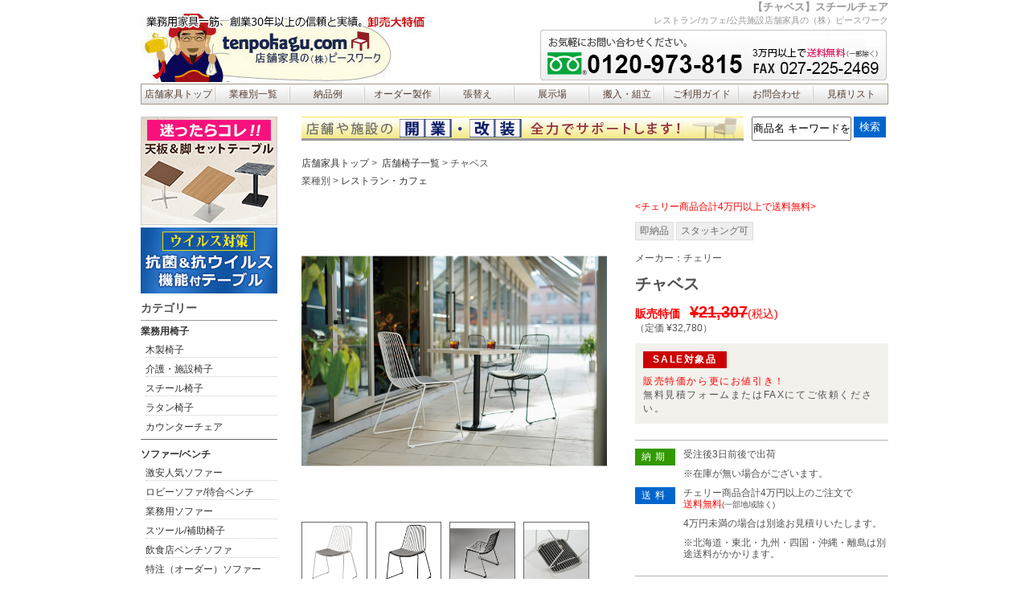

--- FILE ---
content_type: text/html
request_url: https://www.tenpokagu.com/steel_chair/steel_che/chavez.html
body_size: 5300
content:
<!doctype html>
<html lang="ja"><!-- InstanceBegin template="/Templates/n_products.dwt" codeOutsideHTMLIsLocked="false" -->
<head>
<!-- Google Tag Manager -->
<script>(function(w,d,s,l,i){w[l]=w[l]||[];w[l].push({'gtm.start':
new Date().getTime(),event:'gtm.js'});var f=d.getElementsByTagName(s)[0],
j=d.createElement(s),dl=l!='dataLayer'?'&l='+l:'';j.async=true;j.src=
'https://www.googletagmanager.com/gtm.js?id='+i+dl;f.parentNode.insertBefore(j,f);
})(window,document,'script','dataLayer','GTM-NQTT37L');</script>
<!-- End Google Tag Manager -->
<meta charset="utf-8">
<meta name="viewport" content="width=device-width,initial-scale=1" />
<!-- InstanceBeginEditable name="doctitle" -->
<title>チャベス スチール椅子 チェリー(CHERRY)｜店舗家具ピースワーク</title>
<!-- InstanceEndEditable -->
<script language="javascript" type="text/javascript" src="../../jq/jquery-1.7.2.min.js"></script>
<script language="javascript" type="text/javascript" src="../../jq/tool.js"></script>
<link href="../../CSS-pc/style.css" rel="stylesheet" type="text/css">
<!-- InstanceBeginEditable name="head" -->
<meta name="Keywords" content="チャベス,チェリー,CHERRY,スチール椅子" />
<meta name="description" content="チャベスはチェリー(CHERRY)カタログ掲載の業務用スチール椅子です。スタッキング可能です。店舗家具ピースワークでは、チャベスを卸売り特価で全国ネット販売しております。" />
<!-- InstanceEndEditable -->
<!-- InstanceBeginEditable name="head2" -->
<script language="JavaScript" type="text/javascript" src="../../jq/jquery.subwinthumbnail.js"></script>
<script language="JavaScript" type="text/javascript" src="../../jq/thumbpage.js"></script>
<!-- InstanceEndEditable -->
<!-- InstanceParam name="class" type="text" value="mid_cherry" -->
</head>
<body class="mid_cherry">
<!-- Google Tag Manager (noscript) -->
<noscript><iframe src="https://www.googletagmanager.com/ns.html?id=GTM-NQTT37L"
height="0" width="0" style="display:none;visibility:hidden"></iframe></noscript>
<!-- End Google Tag Manager (noscript) -->
<div id="all">
  <div id="header"> <!-- InstanceBeginEditable name="title" -->
    <h1>【チャベス】スチールチェア</h1>
    <p>レストラン/カフェ/公共施設店舗家具の（株）ピースワーク</p>
    <!-- InstanceEndEditable --><!-- #BeginLibraryItem "/Library/navi_sub.lbi" -->
    <div id="tophome"><a href="../../"><span>店舗家具のピースワーク</span></a></div>
    <div id="overlay"></div>
    <div id="mb_menu" class="mb_c"><img src="../../topimages/mobile/menu-icon.png" width="40" height="40" alt="メニュー"></div>
    <div id="toptel"><a href="tel:0120973815"><img src="../../topimages/tel_pc.png" class="switch"></a></div>
    <ul id="navigation2">
      <li><a href="../../">店舗家具トップ</a></li>
      <li><a href="../../gyoshu/">業種別一覧</a></li>
      <li><a href="../../nouhin.htm">納品例</a></li>
      <li><a href="../../ordersofa/">オーダー製作</a></li>
      <li><a href="../../harikae/harikaetop.htm">張替え</a></li>
      <li><a href="../../tenji_space.html">展示場</a></li>
      <li><a href="../../hannyu.html">搬入・組立</a></li>
      <li><a href="../../guide/">ご利用ガイド</a></li>
      <li><a href="../../toiawase.html">お問合わせ</a></li>
      <li><a href="https://www.tenpokagu.com/cart/cartlist.php">見積リスト</a></li>
    </ul>
    <!-- #EndLibraryItem --></div>
    
    
  <div id="container">
    <div id="main">
      <div id="free_area">
        <div id="freeimage"><!-- #BeginLibraryItem "/Library/ad.lbi" -->
<img src="../../topimages/subP_top.jpg" alt="開業サポート" width="550" height="30" /><!-- #EndLibraryItem --></div>
        <div id="search">
        <form action="https://www.google.co.jp/search">
          <input type="hidden" name="hl" value="ja" />
          <input type="hidden" name="ie" value="utf-8" />
          <input type="hidden" name="oe" value="utf-8" />
          <input type="hidden" value="https://www.tenpokagu.com/" name="as_sitesearch" />
          <input type="text" name="q" size="20" maxlength="100" value="" />
          <input type="submit" name="btnG" value="検索" />
        </form>
        </div>
      </div>
      
      
      <div class="breadcrumb">
	  <ul>
	  <li><a href="../../">店舗家具トップ</a></li>
	  <!-- InstanceBeginEditable name="breadcrumb" --><li><a href="../steel1.htm">店舗椅子一覧</a></li><li>チャベス</li><!-- InstanceEndEditable -->
      </ul>
      </div>
       
      
      
      <div class="bread_gyosyu">
	  <!-- InstanceBeginEditable name="gyoshu_betsu" -->
<div id="gcat_cn">業種別</div>
<ul>
<li><a href="../../gyoshu/yofu/yofu1.html">レストラン・カフェ</a></li>
</ul>
<!-- InstanceEndEditable -->
      </div>

      
      
          
          
      <!-- InstanceBeginRepeat name="RepeatRegion1" --><!-- InstanceBeginRepeatEntry -->
      
      <div id="upper_space">
            <div id="upper_spaceL">
				<!-- InstanceBeginEditable name="ランキング" --><!-- InstanceEndEditable -->
             </div>
             <div id="upper_spaceR"></div>
          </div>
          
      <!-- InstanceBeginEditable name="top-free" --><!-- InstanceEndEditable -->
      <div id="p_waku">
        <div id="p_main">
          
          <div id="p_left">
		  <!-- InstanceBeginEditable name="big-non" --><!-- InstanceEndEditable -->
            <div id="thumbnail">
			<!-- InstanceBeginEditable name="left" -->
              <div class="main"><img src="images/chavez_top.jpg" alt="チャベス" title="チャベス　設置イメージ" /></div>
              <!-- InstanceEndEditable -->
            <!-- InstanceBeginEditable name="画像" -->
              <ul>
                <li><img src="images/chavez_w.jpg" alt="チャベス" title="ホワイト" /></li>
                 <li><img src="images/chavez_b.jpg" alt="チャベス" title="ブラック" /></li>
                <li><img src="images/chavez_stacking.jpg" alt="チャベス" title="スタッキング時" /></li>
                <li><img src="images/chavez_za.jpg" alt="チャベス" title="クッションは座裏でマジックテープ固定です。" /></li>
                <li class="thumb_text">ホワイト/ブラック/スタッキング可</li> 
                <li><img src="images/chavez_za2.jpg" alt="チャベス" title="背もたれ" /></li>
              </ul>
              <!-- InstanceEndEditable -->
            </div>
              
            
              
           <div id="products_detail">
           <h3>商品情報</h3>
           
           <div class="products_detail_section"><div>
            <!-- InstanceBeginEditable name="詳細" -->
            
            <p>カフェやレストランでお使い頂けるスチールチェア。</p>

            <p>スタッキング可能（4脚まで）</p>
            <!-- InstanceEndEditable -->
            </div></div>

            <div class="products_detail_section">
            <h4>フレームカラー</h4>
            <div>
            <!-- InstanceBeginEditable name="フレーム色" -->
            
            <p>ホワイト / ブラック</p>
            <!-- InstanceEndEditable -->
            </div>
            </div>
            
            <div class="products_detail_section">
            <h4>サイズ</h4>
            <div>
            <!-- InstanceBeginEditable name="サイズ" --> <img src="images/chavez_size.jpg" alt="チャベスサイズ" width="380"  /><!-- InstanceEndEditable -->
            </div>
            </div>
            
            <div class="products_detail_section">
            <h4>主材</h4>
            <div>
            <!-- InstanceBeginEditable name="主材" -->
            <p>スチールロッド・粉体塗装<br />
              座部：クッション付き・マジックテープ固定式<br/>張地：レザー・グレー</p>
            <!-- InstanceEndEditable -->
            </div>
            </div>
            
            <a name="cut" id="cut"></a>
			<!-- InstanceBeginEditable name="脚カット" --><!-- InstanceEndEditable -->
           </div> 
            
      </div>
            

            
          <div id="p_right">
		  <!-- InstanceBeginEditable name="page-icon" -->
		  <div class="page-icon">
		  <ul>
          <li>即納品</li>
          <li>スタッキング可</li>
          </ul>
          </div>
		  
		  <!-- InstanceEndEditable -->
          
          <div class="p-spec">
          <div class="p-spec_brand">メーカー：<!-- InstanceBeginEditable name="メーカー" -->チェリー<!-- InstanceEndEditable --></div>
          <div class="p-spec_name"><!-- InstanceBeginEditable name="商品名" -->チャベス<!-- InstanceEndEditable --></div>
          
          <div class="p-spec_sp-price"><!-- InstanceBeginEditable name="特価" --><!-- InstanceEndEditable --></div>
          
          <div class="p-spec_list-price"><!-- InstanceBeginEditable name="価格" -->29800<!-- InstanceEndEditable --></div>
          
          <!-- InstanceBeginEditable name="セット" --><!-- InstanceEndEditable -->
          </div>
            
          
            
          <!-- InstanceBeginEditable name="price" --><!-- InstanceEndEditable -->
			
			
			
            <div class="pricetable_std">
			<!-- InstanceBeginEditable name="価格表" -->
            
            
			<!-- InstanceEndEditable -->
            </div>
            
            
            <!-- InstanceBeginEditable name="price-jump" --><!-- InstanceEndEditable -->
            
            
            <!-- InstanceBeginEditable name="nouki" -->
            <div id="explan">
              <dl>
                <dt><span class="exp-date">納期</span></dt>
                <dd>受注後3日前後で出荷</dd>
                <dd>※在庫が無い場合がございます。</dd>
                <dt><span class="exp-deli">送料</span></dt>
                <dd>チェリー商品合計4万円以上のご注文で<br /><span class="red">送料無料</span><span class="p10">(一部地域除く)</span></dd>
<dd>4万円未満の場合は別途お見積りいたします。</dd>
<dd>※北海道・東北・九州・四国・沖縄・離島は別途送料がかかります。</dd>
              </dl>
            </div>
            <!-- InstanceEndEditable -->
            
            <div id="order-form">
            <span class="order-form_url">
           <!-- InstanceBeginEditable name="order-form" -->
            <a href="https://www.tenpokagu.com/products/detail.php?product_id=1113" target="_blank">無料見積りへ進む</a>
			<!-- InstanceEndEditable -->
            </span>
            <span class="order-form_txt">お見積りと納期をご連絡致します。お気軽にどうぞ！</span>
            </div>

            
            <div id="mitsu_guide">
                <ul>
                <li><a href="../../guide/" target="_blank">ご利用ガイド</a></li>
                <li><a href="../../guide/order.html" target="_blank">お見積方法について</a></li>
                </ul>
              </div>
            
            <div id="faxbtn"><a href="../../FAX.html"><img src="../../topimages/fax_btn.jpg" alt="FAX見積用紙" width="298" height="217" border="0"></a></div>
            
            <!-- InstanceBeginEditable name="脚とテーブル注意書き" --> <!-- InstanceEndEditable -->
            
            <div class="nouhin_right">
              <div class="boxright_h"><span>納品例</span></div>
              <!-- InstanceBeginEditable name="実納品例" --><!-- InstanceEndEditable -->
            </div>
            <div class="details_box_right p-spec_rela">
              <div class="boxright_h"><span>関連商品</span></div>
              <!-- InstanceBeginEditable name="関連商品画像" -->
              <ul id="kanrenwrap">
                <li><a href="pangas3.html"><img src="images/pangas3_wh.jpg" alt="パンガス3型" border="0" />パンガス3型</a></li>
              </ul>
              <!-- InstanceEndEditable -->
            </div>
            
            
          </div>
          
          
          
          
          <div id="bottom_img"><a name="kakaku" id="kakaku"></a>
		  <!-- InstanceBeginEditable name="WIDE価格表" --><!-- InstanceEndEditable -->
          
          <!-- InstanceBeginEditable name="fabric-sample" --><!-- InstanceEndEditable -->
          
		  <!-- InstanceBeginEditable name="bottom" --><!-- InstanceEndEditable -->
          </div>
          
        </div>
        
        <!-- InstanceBeginEditable name="navi" --><!-- #BeginLibraryItem "/Library/steel_list.lbi" -->
<div class="page_index steel_index">
<div class="page_indexH mb_c"><span>スチールイスを探す</span></div>
          <ul>
		  <li class="hari"><a href="../steel1.htm">張座</a></li>
		  <li class="ita"><a href="../steel3.htm">板座</a></li>
		  <li class="stand"><a href="../steel4.htm">一本脚</a></li>
		  <li class="pip"><a href="../steel5.htm">パイプチェア</a></li>
		  <li class="hip"><a href="../steel7.html">ヒップバー</a></li>
		  <li class="sokuno"><a href="../steel_sokuno.html">即納椅子</a></li>
		  </ul>
        </div> 
<!-- #EndLibraryItem --><!-- InstanceEndEditable -->
        
      </div>
      <!-- InstanceEndRepeatEntry --><!-- InstanceEndRepeat -->
      
      </div>
      
      
      <div id="left"><!-- #BeginLibraryItem "/Library/navi.lbi" -->
      <div id="leftColumn_banner"></div>
      <div id="leftnavi">
        <h2>カテゴリー</h2>
        <h3><a href="../../woodchair/">業務用椅子</a></h3>
        <ul class="list-n">
          <li><a href="../../woodchair/wood.htm">木製椅子</a></li>
          <li><a href="../../woodchair/wood8.htm">介護・施設椅子</a></li>
          <li><a href="../steel1.htm">スチール椅子</a></li>
          <li><a href="../../rattan_chair/rattan.htm">ラタン椅子</a></li>
          <li><a href="../../counter/">カウンターチェア</a></li>
        </ul>
        <h3>ソファー/ベンチ</h3>
        <ul class="list-n">
          <li class="lowpri"><a href="../../lowprice-sofa/">激安人気ソファー</a></li>
          <li><a href="../../lobby_sofa/lobby1.htm">ロビーソファ/待合ベンチ</a></li>
          <li><a href="../../system_sofa/sofa1.htm">業務用ソファー</a></li>
          <li><a href="../../stool/stool1.html">スツール/補助椅子</a></li>
          <li><a href="../../system_sofa/sofa4.htm">飲食店ベンチソファ</a></li>
          <li><a href="../../ordersofa/">特注（オーダー）ソファー</a></li>
        </ul>
        <h3><a href="../../table/">業務用テーブル</a></h3>
        <ul class="list-n">
          <li><a href="../../table/table1.htm">テーブル天板</a></li>
          <li><a href="../../table/table5.htm">特注天板</a></li>
          <li><a href="../../table/table3_kaigo.html">介護テーブル</a></li>
          <li><a href="../../table/koukin.html">抗菌/抗ウイルステーブル</a></li>
          <li><a href="../../table/table3_office.html">オフィス・会議テーブル</a></li>
          <li><a href="../../table/table3_cafe.htm">ダイニングテーブル</a></li>
          <li><a href="../../table/table6_yofu.html">ローテーブル</a></li>
          <li><a href="../../table/counter.html">カウンターテーブル</a></li>
          <li><a href="../../table/table3.htm">和風テーブル・座卓</a></li>
        </ul>
        <h3><a href="../../leg/">テーブル脚</a></h3>
        <ul class="list-n">
          <li><a href="../../leg/legtop.htm">角ベース脚</a></li>
          <li><a href="../../leg/leg2.htm">丸ベース脚</a></li>
          <li><a href="../../leg/leg6.html">カウンターテーブル脚</a></li>
          <li><a href="../../leg/leg5.htm">ヤマト脚</a></li>
        </ul>
        <h3>座椅子・座布団</h3>
        <ul class="list-w">
          <li class="list-w-item"><a href="../../zaisu/zaisu_top.htm">座椅子</a></li>
          <li><a href="../../zabu/zabutontop.htm">座布団</a></li>
          <li><a href="../../zabu/zabuton2.htm">オーダー座布団製作</a></li>
        </ul>
        <h3>子供椅子・キッズ</h3>
        <ul class="list-n">
          <li><a href="../../kids/kidstop.htm">子供用椅子</a></li>
          <li><a href="../../kids/kids2.html">キッズコーナー</a></li>
        </ul>
        <h3><a href="../../garden/">ガーデン家具</a></h3>
        <ul class="list-n">
          <li><a href="../../garden/garden1.htm">ガーデンチェア</a></li>
          <li><a href="../../garden/garden2.htm">ガーデンテーブル</a></li>
          <li><a href="../../garden/garden4.htm">ベンチ</a></li>
          <li><a href="../../garden/garden3.htm">パラソル</a></li>
        </ul>
        <h3>その他</h3>
        <ul class="list-n">
          <li><a href="../../nazero/">ナゼロ 医療福祉家具</a></li>
          <li><a href="../../bihin/bihin_top.html">衝立/パーテーション</a></li>
          <li><a href="../../bihin/bihin2.html">受付棚・講演台・風呂桶</a></li>
          <li><a href="../../bihin/bihin3.html">卓上用品</a></li>
          <li><a href="../../bihin/bihin4.html">衣裳盆・屑入れ</a></li>
          <li><a href="../../ordersofa/">特注家具製作</a></li>
          <li><a href="../../carpet/">タイルカーペット</a></li>
        </ul>
      </div>
      <div id="left_subnavi">
        <ul>
          <li><a href="../../sokuno/sokuno.htm"><img loading="lazy" src="../../topimages/sokuno_bn.jpg" width="170" height="64" alt="即納商品"></a></li>
          <li><a href="../../hariji/"><img loading="lazy" src="../../topimages/hariji_sample.jpg" alt="張地カラー見本" width="168" height="64"></a></li>
          <li><a href="../../feature/"><img loading="lazy" src="../../topimages/tokusyu_index.jpg" width="170" height="66" alt="特集"></a></li>
          <li><a href="../../topics/"><img loading="lazy" src="../../topimages/tpix-img.jpg" width="170" height="66" alt="店舗家具トピック"></a></li>
          <li><a href="../../shinko/"><img loading="lazy" src="../../topimages/shinko-bn.jpg" width="170" height="64" alt="新古品"></a></li>
          <li><a href="../../catalog/"><img loading="lazy" src="../../topimages/webcatalog_index.jpg" width="170" height="66" alt="WEBカタログ"></a></li>
        </ul>
      </div>
      <!-- #EndLibraryItem --></div>
      <!-- #BeginLibraryItem "/Library/footer.lbi" -->
      <div id="footer">
        <div class="foot_list">
          <h3>ご利用ガイド</h3>
          <ul>
            <li><a href="../../guide/order.html">お見積り方法</a></li>
            <li><a href="../../guide/payment.html">お支払いについて</a></li>
            <li><a href="../../guide/send.html">配送・送料について</a></li>
            <li><a href="../../guide/question.html">よくある質問</a></li>
            <li><a href="../../catalog.htm">カタログ請求</a></li>
          </ul>
        </div>
        <div class="foot_list">
          <h3>コンテンツ</h3>
          <ul>
            <li><a href="../../gyoshu/">業種別一覧</a></li>
            <li><a href="../../nouhin.htm">納品例</a></li>
            <li><a href="../../ordersofa/">オーダー製作</a></li>
            <li><a href="../../harikae/harikaetop.htm">張替え</a></li>
            <li><a href="../../feature/">特集</a></li>
            <li><a href="../../topics/">店舗家具選びのポイント</a></li>
            <li><a href="../../catalog/">WEBカタログ</a></li>
            <li><a href="../../plan/">プランニングサービス</a></li>
          </ul>
        </div>
        <div class="foot_list">
          <h3>ショールーム</h3>
          <ul>
            <li><a href="../../tenji_space.html">自社ショールーム</a></li>
            <li><a href="../../showroom.htm">クレスショールーム</a></li>
          </ul>
        </div>
        <div id="ssl_box">
          <div id="gssl">
            <div id="ss_gmo_globalsign_secured_site_seal" oncontextmenu="return false;" style="width:130px; height:66px"> <img id="ss_gmo_globalsign_img" src="[data-uri]" alt="" onclick="ss_open_profile()" style="cursor:pointer; border:0; width:100%" > </div>
            <script>
window.addEventListener('load', () => {
let s = document.createElement("script");
s.src = "https://seal.atlas.globalsign.com/gss/one/seal?image=seal_130-66_ja.png";
document.body.appendChild(s);
});
            </script>
            <p>このサイトはグローバルサインにより認証されています。SSL対応ページからの情報送信は暗号化により保護されます。</p>
          </div>
          <p><img src="../../topimages/funtoshare.jpg" width="152" height="60" alt="fun to share"></p>
        </div>
        <div id="footer_navi">
          <ul>
            <li><a href="../../info.htm">会社概要</a></li>
            <li><a href="../../privacy.html">プライバシー・ポリシー</a></li>
            <li><a href="../../sitemap.htm">サイトマップ</a></li>
            <li><a href="../../toiawase.html">お問い合わせ</a></li>
          </ul>
        </div>
        <div id="copyright">&copy; Peacework Co.,Ltd.</div>
        <div class="scroll-top"><span></span></div>
      </div>
    <!-- #EndLibraryItem --></div>
</div>

<script type="text/javascript">

  var _gaq = _gaq || [];
  _gaq.push(['_setAccount', 'UA-617694-1']);
  _gaq.push(['_trackPageview']);

  (function() {
    var ga = document.createElement('script'); ga.type = 'text/javascript'; ga.async = true;
    ga.src = ('https:' == document.location.protocol ? 'https://' : 'http://') + 'stats.g.doubleclick.net/dc.js';
    var s = document.getElementsByTagName('script')[0]; s.parentNode.insertBefore(ga, s);
  })();
</script>
<div id="fb-root"></div>
<script type="text/javascript" src="https://www.tenpokagu.com/fbroot.js"></script>
</body>
<!-- InstanceEnd --></html>


--- FILE ---
content_type: text/css
request_url: https://www.tenpokagu.com/CSS-mb/common.css
body_size: 3392
content:
@charset "shift-JIS";
/* mobile */
/*==========================
		蛻晄悄蛹�				
==============================*/
*{
	margin:0;
	padding:0;
	}

*, *:before, *:after {
	  -moz-box-sizing: border-box; -webkit-box-sizing: border-box; box-sizing: border-box;
	 }

ul, li, ol{
	list-style: none;
}
p{
	margin-bottom:10px;
	/*width:98%;
	margin:0 1% 10px 1%;*/}

table{
	border: 0px;
}

img{
	max-width:100%; width /***/:auto; /*IE8逕ｨ繝上ャ繧ｯ*/
	height:auto;
	border: 0px;
	vertical-align:middle;
	-webkit-backface-visibility: hidden; /**縺ｼ繧�￠**/
}
.cl{
	clear:both;}

.mbcl{
	clear:both;}
	
.centering{
	text-align:center;}
	
h1,h2,h3,h4,h5{
	font-size:100%;
	}

.youtube{margin-bottom:10px;}
.youtube iframe{/*width:100%;*/}
	
.imgleft{
	display:block;
	margin:0 0 10px 0;}
.imgright{
	clear:both;
	margin:0 0 10px 0;}
	
	.imgleft_mb{
		float:left;
		margin:0 10px 10px 0;}
	.imgright_mb{
		float:right;
		margin:0 10px 10px 0;}

.mgauto{
	width:96%;
	margin:0 auto 0 auto;
	clear:both;}

/**PC**/
.pc_c{
	display:none;}
/*==========================
縲縲蜈ｱ騾夊ｨｭ螳�				
==============================*/
	
a:link, a:visited, a:active  {
	color:#333;
	text-decoration:none;}

.formbtn{
	margin:auto;}

.formbtn i{
	margin-right:10px;}
	
.formbtn a{
	text-align:center;
		display:block;
		width:80%;
		padding:10px 0;
		margin:0 auto;
		background:#065BB9;
		color:#FFF;
		font-weight:bold;
		font-size:1.6rem;
		border-radius: 4px; 
		-webkit-border-radius: 4px;
		-moz-border-radius: 4px;}

/**繝ｪ繝ｳ繧ｯ繝懊ち繝ｳ髱偵ヰ繝�け繝輔Μ繝ｼ繧ｵ繧､繧ｺ**/
span.g-btn{
	display:block;
	text-align:center;
	margin-bottom: 60px;}
span.g-btn a{
		text-align:center;
		padding:10px 14px;
		background:#065BB9;
		color:#FFF;
		font-weight:bold;
		font-size:16px;
		border-radius: 4px;}
		
.txt_btn{
	margin:0 0 20px 0;
	text-align:center;}
.txt_btn a{
		display:inline-block;
		margin:0 auto;
		background:#fff;
		padding:10px 30px 10px 30px;
		border:solid 1px #999999;
		font-weight:bold;
		text-decoration:none;
		border-radius: 20px; 
		-webkit-border-radius: 20px;
		-moz-border-radius: 20px;
		position:relative;}
	
	.txt_btn a::after {
			position: absolute;
			top: 50%;
			right: 10px;
			display: block;
			content: '';
			width: 6px;
			height: 6px;
			margin-top: -3px;
			border-top: 2px solid #333;
			border-right: 2px solid #333;
			-webkit-transform: rotate(45deg);
			transform: rotate(45deg);
			}

/**遏｢蜊ｰ繝ｪ繝ｳ繧ｯ繧｢繧､繧ｳ繝ｳ**/
.iallow a{
	background:url(../topimages/link-icon.svg) no-repeat 0 35%;
	padding-left:14px;}
	
/**繝壹�繧ｸ蜀�〒繝悶Ο繝�け縺斐→縺ｫ繧上￠繧狗ぜ逕ｨ**/
section{
	clear:both;
	margin-bottom:30px;}
	
/*==========================
縲縲繝｢繝ｼ繝繝ｫ				
==============================*/
body.no-scroll {
    overflow: hidden;}

.modal{
    position: fixed;
    background: rgba(0,0,0,0.6);
    top: 0;
    left: 0;
    right: 0;
    bottom: 0;
    display: none;
    overflow: auto;
    z-index:100;}
	
.modal-bg{
    height: 100vh;
    position: absolute;
    width: 100%;}

.modal-content {
    position: absolute;
    width: 100%;
    height: 100%;
    text-align: center;
    padding: 4em 2em;
    background-color:#fff;
    z-index:200;
    overflow: auto;}

.modal-close-btn{
	position:absolute;
	top:10px;
	right:20px;
	font-size:24px;}
	
/**3D逕ｨ**/
.win3d_wrap .modal-content{
	padding:0;}
.win3d_wrap .win3d{
	position:relative;}
.win3d_wrap .win3d iframe{
	width:100%;}
.win3d_wrap .win3d .modal-open{
	position:absolute;
	bottom:0px;
	right:10px;}
.win3d_wrap .win3d .modal-open img{
	width:30px;height:30px;}

/*@media only screen and (min-width: 700px) {
    .modal-content {
        left: 50%;
        margin-left: -350px;}
}

@media only screen and (min-height: 600px) {
    .modal-content {
        top: 45%;
        margin-top: -300px;}
}*/

.mmm{
background:#ff0;}
/*==========================
縲縲蜈ｨ菴薙Ξ繧､繧｢繧ｦ繝�				
==============================*/
html{font-size:62.5%;}
body {
	font-size:1.2rem;
	-webkit-text-size-adjust: 100%;
	font-family:"繝｡繧､繝ｪ繧ｪ",Meiryo,"繝偵Λ繧ｮ繝手ｧ偵ざ Pro W3","Hiragino Kaku Gothic Pro",Osaka,"�ｭ�ｳ �ｰ繧ｴ繧ｷ繝�け","MS PGothic",sans-serif;
	position: relative;
    right: 0;
    overflow-x: hidden;
	background:#FFF;
	text-align:center;
}

#all {
	width:100%;
	height:auto;
	text-align:left;
}

#header {
	width: 100%;
	margin:0 0 15px 0;
}

#header h1 {
	background:#C50707;
	color:#FFF;
	padding:2px;
	margin-bottom:2px;
}
#header p.h1sub{
	display:none;
}
#header p{
	display:none;
}

#tophome{
	float:left;}

#tophome a{
	display: block;
	background:url(../topimages/mobile/logo.png) no-repeat left top;
	background-size:120px auto;
	height: 48px;
	width: 120px;}
	
	#tophome span{
	visibility:hidden;}

#toptel{
	float:right;}
#toptel img{
	width:150px;
	height:auto;}

#mb_menu{
	float:right;
	width:40px;
	margin-top:3px;}

/****navi****/
    #navigation2{
		clear:both;
        position: fixed;
        top: 0;
        right: -240px;
        width: 240px;
        height: 100%;
        background: #fff;
        z-index: 2;
        padding-top: 20px;
		padding-bottom: 60px;
		overflow:scroll;
		}
		
#navigation2::-webkit-scrollbar {
  width: 6px;
}
#navigation2::-webkit-scrollbar-track {
  margin: 3px 0;
  background:#DBDBDB;
  
}
#navigation2::-webkit-scrollbar-thumb {
  background:#666;border-radius: 4px;
}

		#navigation2 li{
			border-bottom:solid 1px #CCCCCC;}
			
			#navigation2 li.navigation_top{
				background:#EAEAEA;
				border-top:solid 1px #CCCCCC;
				font-size:1.4rem;
				font-weight:bold;
				padding:8px;
				}
				
				#navigation2 li span{
					float:right;
					margin-right:10px;}
					
				#navigation2 li span img{width:20px;}
				
				#navigation2 li.category_link{
				border:double 4px #fff;
				background:#F36;
				}
				#navigation2 li.category_link a{
				color:#FFF;
				font-weight:bold;
				font-size:1.4rem;
				}
    
			#navigation2 li a{
			position:relative;
			display:block;
			padding:12px 0 12px 10px;
			}
			#navigation2 li a::after {
			position: absolute;
			top: 50%;
			right: 10px;
			display: block;
			content: '';
			width: 8px;
			height: 8px;
			margin-top: -4px;
			border-top: 1px solid #333;
			border-right: 1px solid #333;
			-webkit-transform: rotate(45deg);
			transform: rotate(45deg);
			}
			
				#navigation2 li.category_link a::after {
					border-top: 1px solid #fff;
					border-right: 1px solid #fff;
					}

	#overlay{
			z-index:-1;
			opacity: 0;
			background: #000;
			left: 0;
			top: 0;
			width: 100%;
			height: 100%;
			position: fixed;}
	
    /**
    * 繝峨Ο繝ｯ繝ｼ髢区叛譎ゅ�繧ｹ繧ｿ繧､繝ｫ
    **/

        body.open #overlay{
            z-index: 1;
            opacity: 0.3;}


#container {
	clear:both;
	padding:0;
}

#seh2{
	text-align:center;
	padding:0 2%;
	}

p.katei_haisou{
	clear:both;
	color:red;
	font-weight:bold;
	background:#FF9;
	margin:30px 0;
	padding:20px;
	}
/*==========================
縲縲蟾ｦ繝｡繝九Η繝ｼ驛ｨ蛻�				
==============================*/
				
#container #left{
	
}


#leftColumn_banner{
	margin:0 0 10px 0;
	display:none;
	}
	/*#leftColumn_banner li{
		margin:0 0 10px 0;
		}*/
		
#container #left h2 {
	text-align:center;
	margin:20px 0;
}	

#leftnavi{
	overflow:hidden;
	margin-bottom:20px;}
	
#leftnavi h3{
	width:100%;
	clear:both;
	background:#F0F0F0;
	font-size:1rem;
	padding:5px 0 5px 10px;
	border-bottom:solid 1px #CCCCCC;}	
	#leftnavi h3 a{
		text-decoration:none;}

#leftnavi ul{
	width:100%;
	overflow:hidden;
	margin-bottom:14px;
	}
#leftnavi ul li{
	width:50%;
	float:left;
	text-align:left;
	position:relative;
	border-bottom:solid 1px #CCCCCC;}
#leftnavi ul li:nth-of-type(2n+1){
	border-right: 1px solid #ccc;
}
/*#leftnavi ul li{
	width:50%;
	float:left;
	text-align:left;
	position:relative;
	border-bottom:solid 1px #CCCCCC;}

#leftnavi ul.list-w{
	display: -webkit-flex;
	display: flex;
	-webkit-flex-wrap: wrap;
	flex-wrap: wrap;
	-webkit-align-items: stretch;
	align-items: stretch;
	width: 100%;
}
	
#leftnavi ul.list-w li.list-w-item{
	width:100%;}

.list-n li:nth-of-type(2n+1),
.list-w li:nth-of-type(2n+2){
	border-right: 1px solid #ccc;
}

#leftnavi ul li:nth-last-child(-n+2){border-bottom: none;}*/

#leftnavi ul li::after {
			position: absolute;
			top: 50%;
			right: 8px;
			display: block;
			content: '';
			width: 6px;
			height: 6px;
			margin-top: -3px;
			border-top: 1px solid #666;
			border-right: 1px solid #666;
			-webkit-transform: rotate(45deg);
			transform: rotate(45deg);
			}
#leftnavi ul li a{
		font-weight:bold;
		font-size:1.1rem;
		display:block;
		padding:10px 0 10px 10px;
		}

#left_subnavi ul, .spf-subbn ul{
	overflow:hidden;
	margin-bottom:20px;
	text-align:center;}	
#left_subnavi li, .spf-subbn li{
	display:inline-block;
	width:31%;
	margin:0 auto 10px auto;
	font-size:1rem;
	vertical-align:top;
	}
	
	.spf-subbn p{
		font-weight:bold;
		text-align:center;}

#container #left #guide_navi h2	{
	margin:0;
	background:#F0F0F0;
	padding:5px 0 5px 10px;
	/*border-top:solid 1px #ccc;
	border-bottom:solid 1px #ccc;*/
	font-size:1.2rem;}
#guide_navi ul{
	overflow:hidden;
	margin-bottom:20px;}	
	
#guide_navi ul li{
	width:50%;
	float:left;
	text-align:left;
	position:relative;
	border-bottom:solid 1px #ccc;
	border-right:solid 1px #ccc;}
#guide_navi ul li:nth-child(even){border-right:none;}
#guide_navi ul li::after {
			position: absolute;
			top: 50%;
			right: 15px;
			display: block;
			content: '';
			width: 6px;
			height: 6px;
			margin-top: -3px;
			border-top: 1px solid #666;
			border-right: 1px solid #666;
			-webkit-transform: rotate(45deg);
			transform: rotate(45deg);
			}
#guide_navi ul li a{
	font-size:1.1rem;
				display:block;
				padding:10px 0 10px 10px;}

/**繝医ャ繝励�繝ｼ繧ｸ蟆ら畑**/
#container #left #leftnavi h3.ptop {
	text-align:center;
	margin:20px 0;
	background:#FFF;font-size:1.2rem;
}	
	
#leftnavi h4.ptop{
	width:100%;
	clear:both;
	background:#F0F0F0;
	font-size:1rem;
	padding:5px 0 5px 10px;}	
	#leftnavi h4.ptop a{
		text-decoration:none;}

#container #left #guide_navi h3.ptop{
	margin:0;
	background:#F0F0F0;
	padding:5px 0 5px 10px;
	font-size:1.2rem;
	text-align:center;}


/* facebook */
#fb{
	background:#F5F4F1;
	width:100%;
	overflow:hidden;
	margin-bottom:30px;
 }
.fb-page{
	width:100%;}
	
#photo{
	 width:100%;
	 padding:30px 2%;
	 }
	 #photo p{
		 margin-bottom:10px;}
		 #photo p span{
			 display:block;
			 font-weight:bold;
			 color:#372D24;
			 padding-bottom:4px;}
			 
			 #photo p img{
				 display:block;}

/*==========================
縲縲繝輔ャ繧ｿ繝ｼ險ｭ螳�				
==============================*/

#footer{
	clear:both;
	width:100%;
	text-align:center;
	}
	
.foot_list h3	{
	margin:0;
	background:#F0F0F0;
	padding:5px 0 5px 10px;
	font-size:1.2rem;}
		
.foot_list ul{
	overflow:hidden;
	margin-bottom:20px;}	
	
.foot_list ul li{
	width:50%;
	float:left;
	text-align:left;
	position:relative;
	border-bottom:solid 1px #ccc;
	border-right:solid 1px #ccc;}
.foot_list ul li:nth-child(even){border-right:none;}
.foot_list ul li::after {
			position: absolute;
			top: 50%;
			right: 15px;
			display: block;
			content: '';
			width: 6px;
			height: 6px;
			margin-top: -3px;
			border-top: 1px solid #666;
			border-right: 1px solid #666;
			-webkit-transform: rotate(45deg);
			transform: rotate(45deg);
			}
.foot_list ul li a{
	font-size:1.1rem;
				display:block;
				padding:10px 0 10px 10px;}
	

	
	/*#footer_navi ul li{
	display:inline;
	margin:0 6px;
	}*/
#footer_navi{
	border-top:solid 1px #999;
	overflow:hidden;
	background:#F2F1EC;
	}

#footer_navi ul li{
	text-align:left;
	position:relative;
	border-bottom:solid 1px #999999;}
#footer_navi ul li::after {
			position: absolute;
			top: 50%;
			right: 15px;
			display: block;
			content: '';
			width: 8px;
			height: 8px;
			margin-top: -4px;
			border-top: 1px solid #666;
			border-right: 1px solid #666;
			-webkit-transform: rotate(45deg);
			transform: rotate(45deg);
			}
			
			#footer_navi ul li a{
				display:block;
				padding:10px 0 10px 10px;}
				
		/*.foot_cat{
			font-weight:bold;
			}
			#footer_navi ul li.foot_cat::after{
				border-top: 1px solid #CB1014;
				border-right: 1px solid #CB1014;}*/

/*==========================
縲縲top縺ｸ謌ｻ繧�				
==============================*/
.scroll-top{
	position: fixed;
	right:10px;
	bottom:20px;	
	opacity: 0;
	visibility: hidden;
	display: block;
	width: 50px;
	height: 50px;
	border-radius: 50%;
	background: #333;
	text-align: center;
  }
  /*縺薙�繧ｯ繝ｩ繧ｹ縺御ｻ倅ｸ弱＆繧後ｋ縺ｨ陦ｨ遉ｺ縺吶ｋ*/
  .scroll_active{
	opacity: 0.8;
	visibility: visible;
  }
  .scroll-top span {
	display: inline-block;
  width: 18px;
  height: 18px;
  margin-top: 18px;
  border-top: 2px solid #fff;
  border-left: 2px solid #fff;
  transform: rotate(45deg);
  }

/**繧ｻ繧ｭ繝･繝ｪ繝�ぅ繧ｷ繝ｼ繝ｫ**/
#ssl_box{
	padding:0 2%;}
#ss_gmo_globalsign_secured_site_seal{
	margin:0 auto;
	}

#ssl_box p{
	margin-bottom:20px;
	text-align:center;}
	
#gssl{text-align:center;
	}

#gssl img{
	width:115px;
	}	
			
#copyright{
	clear:both;
	padding:10px 0;
	}
	
#funtoshare{
	}
	
	
/*==========================
縲縲youtube蝓玖ｾｼ				
==============================*/
  iframe.youtube-16-9 {
width: 100%;
height: auto;
aspect-ratio: 16 / 9;
}


/*==========================
縲縲繝励Λ繝ｳ繝九Φ繧ｰ髱櫁｡ｨ遉ｺ				
==============================*/
#footer .foot_list:nth-child(2) li:last-child{
	display:none;}

--- FILE ---
content_type: text/css
request_url: https://www.tenpokagu.com/CSS-mb/products.css
body_size: 4745
content:
@charset "shift-JIS";
/* CSS Document */
/*==========================
		荳隕ｧ荳企Κ蛻�			
==============================*/
#all #container #main {
	padding:0;
	}

#all #container #main #free_area{
	width:98%;
	overflow:hidden;
	margin:0 auto 4px auto;
	
	}

	#all #container #main #free_area #freeimage{
		width:100%;
		padding-bottom:10px;
		background:#FFF;
		}

/**繧ｰ繝ｼ繧ｰ繝ｫ繧ｵ繝ｼ繝�**/
#search{
	background:url(../topimages/mobile/souryo.jpg) no-repeat left top;
	background-size:contain;
	margin-bottom:20px;
	padding-top:16%
	}
#search form{
	width:100%;
	height:30px;
	padding:0 2% 0 4%;
	}
	#search form{}
	#search input[type="text"] {
		width:80%;
		height:40px;
		border:solid 1px #666666;
		border-radius: 2px;
		-webkit-appearance: none;
		  -moz-appearance: none;
		  appearance: none;
		background: transparent;
		padding-left:10px;
		}
	
	#search input[type="submit"] {
		width:15%;
		height:40px;
		background:#000;
		color:#FFF;
		-webkit-appearance: none;
		border-radius: 2px;
		border:none;
		margin-left:-5px;
		padding-top:1px;
		}
		
/*** search style***/
/*#all #container #main #free_area #g-search{
		background:#F0DCD9;
		}
#all #container input.inptxt{
		}
		
#search * {
    -webkit-box-sizing: content-box;
    -moz-box-sizing: content-box;
    box-sizing: content-box;
}

table.gsc-search-box td.gsc-input {
padding-right: 0px !important;
vertical-align:top;

}
.gsib_a {
padding-right: 4px !important;
padding-left: 4px !important;
}
.gsc-search-button input.gsc-search-button-v2, input.gsc-search-button-v2 {
padding: 6px 12px !important;
margin-top:0 !important;
}*/

/**邨先棡繝壹�繧ｸ**/
/*.searchpage * {
    -webkit-box-sizing: content-box;
    -moz-box-sizing: content-box;
    box-sizing: content-box;
}*/
/*** search style end***/

/*** 繝代Φ縺上★ ***/
#all #container #main #pan-next{
	width:96%;
	margin:0 auto 14px auto;
	overflow:hidden;
	}
	#all #container #main #pan-next #free-pan{
		font-size:1rem;
		}
	#all #container #main #pan-next #free-next{
		text-align:right;
		}
/*** 繝代Φ縺上★ end***/	


#free-main{
	width:100%;
	clear: both;
	padding-left: 0px;
	}
	
#free-main-top{}

#free-under-image{
	clear:both;}
	
.top_go{
	clear:both;
	text-align:right;
	margin:10px 0;
	padding:0 2%;
	}	
	
/***icon繝��繝ｫ繝√ャ繝�***/	
span.tooltip{}

/*==========================
		荳隕ｧ蝠�刀逕ｻ蜒城Κ蛻�			
==============================*/

/** new flex荳隕ｧ**/
/*.itemlist_group{
	display:flex;
	flex-wrap:wrap;
	justify-content: space-between;
	width:100%;
	padding:0 2%;}
.itemlist{
		width:48%;
		margin-bottom:20px;}
.itemlist-emp {
  height: 0;
  padding-top: 0;
  padding-bottom: 0;
  margin-top: 0;
  margin-bottom: 0;}*/
/****/

#all #container #main .kakaku_line {}

.soku-subtitle{
	clear:both;
	background:#EAEAEA;
	color:#333;
	font-weight:bold;
	padding:4px 10px;
	margin-bottom:10px;}

.soku-subtitle2{
	clear:both;
   position: relative;
   font-size:1.3rem;
   margin-bottom:10px;}
.soku-subtitle2:before {
    border-top: 1px solid #ccc;
    content: "";
    position: absolute;
    top: 50%;
    left: 0;
    width: 100%;}
.soku-subtitle2 span {
	font-weight:bold;
    background-color: white;
    display: inline-block;
    padding: 0 10px 0 0; 
    position: relative;
	}

h2.pagename{
	clear:both;
   position: relative;
   font-size:1.8rem;
   text-align:center;
   margin-bottom:10px;
}
h2.pagename:before {
    border-top: 1px solid #ccc;
    content: "";
    position: absolute;
    top: 50%;
    left: 0;
    width: 100%;
}

h2.pagename span {
	font-weight:normal;
    background-color: white;
    display: inline-block;
    padding: 0 10px; 
    position: relative; 
}

h3.pagename{
	clear:both;
	font-size:1.6rem;
	font-weight:normal;
	padding:20px 0 15px 0;
	}


ul.pagename_sublist{
	overflow:hidden;
	width:98%;
	margin:4px; auto 10px auto;}
ul.pagename_sublist li{
	float:left;
	margin:0 4px 5px 0;}	
ul.pagename_sublist li a{
	font-size:1.1rem;
	display:block;
	padding:5px 10px;
	background:#F0F0F0;
	border-radius: 2px; 
    -webkit-border-radius: 2px;
    -moz-border-radius: 2px;}
	
	ul.pagename_sublist li a:hover,
	ul.pagename_sublist li.current a{
		background:#A1A1A1;
		color:#FFF;
		}
		
.pager_min{
	text-align:right;
	margin-right:1%;
	margin-bottom:15px;}
.pager_min ul li{
	display:inline-block;
	margin-left:4px;}
	.pager_min ul li a{
		display:block;
		padding:2px 6px;
		border:solid 1px #CCCCCC;
		color:#333;}
	.pager_min ul li a:hover,
	.pager_min ul li.current a{
		background:#D7D7D7;
		}

.pager{
	clear:both;
	overflow:hidden;
	padding:20px 0;
	}
.pager ul{
	position:relative;
	left:50%;
	float:left;}
.pager ul li{
	position:relative;
	left:-50%;
	float:left;
	margin:0 1px;}
.pager ul li a{
		display:block;
		padding:5px 15px;
		border:solid 1px #CCCCCC;
		color:#333;
		font-size:1.8rem;
		}
	.pager ul li a:hover,
	.pager ul li.current a{
		background:#D7D7D7;
		}
		
#all #container #main .soku {
	overflow:hidden;
	width:96%;
	margin:auto;
	}

.soku_p {
	text-align: left;
	float: left;
	/*height: 270px;*/
	width: 50%;
	padding:2px 10px;
	margin-bottom:30px;
	word-break:break-all;
}


.sofa_p {
	text-align: left;
	float: left;
	width: 50%;
	/*min-height:280px;*/
	margin:0 0 30px 0;
	padding: 2px 10px;
	word-break:break-all;
}
	

.leg_p {
	text-align: left;
	float: left;
	/*height: 300px;*/
	width: 50%;
	margin:0 0 30px 0;
	padding: 2px 10px;
	word-break:break-all;
}
/*#res ul.leg_p{height: 190px;}*/

.w168_p{
margin:0 0 30px 0;
padding: 2px 10px;
width:50%;
/*height:300px;*/
float:left;
word-break:break-all;
}

/*.height240{height:240px;}
.height300{height:300px;}*/
/*.height360{height:360px;}*/

.soku_p:nth-of-type(2n+3),
.sofa_p:nth-of-type(2n+3),
.leg_p:nth-of-type(2n+3),
.w168_p:nth-of-type(2n+3){
	clear:both;}

	
.soku_p li, .sofa_p li, .leg_p li, .w168_p li {
	clear:both;
	line-height:1.3;
	font-size:1.1rem;
}

.soku_p .information_area, .sofa_p .information_area, .leg_p .information_area, .w168_p .information_area{
	height:16px;
	}
	
.soku_p .information_icon, .sofa_p .information_icon, .leg_p .information_icon, .w168_p .information_icon{
	float:left;
}

.soku_p .name_of_cata, .sofa_p .name_of_cata, .leg_p .name_of_cata, .w168_p .name_of_cata{
	float:right;
	text-align:right;
	border:solid 1px #CCCCCC;
	font-size:0.8rem;
	padding:1px 2px;	
}

.soku_p p, .sofa_p p, .leg_p p, .w168_p p {
	text-align: center;
	margin-bottom: 3px;
	}
	
.soku_p li.kinou_icon, .sofa_p li.kinou_icon, .leg_p li.kinou_icon, .w168_p li.kinou_icon{
	margin-bottom:3px;
	height:30px;
}

/** 譁ｰ縺励＞荳隕ｧ繧ｹ繧ｿ繧､繝ｫ莠亥ｮ� **/
.itemlist_sp{
	color:red;}
	.itemlist_sp_head{
		display:block;}
	.itemlist_sp_price{
		font-weight:bold;}
/** END **/


/*.tokka {
	color: #FF0000;
}*/

/**荳隕ｧ繧｢繧､繧ｳ繝ｳ**/
span.information_icon{
	display:inline-block;
	font-size:10px;
	color:#F00;
}


.kinou_icon span{
	margin:0 2px 1px 0;
	padding:0 3px;
	display:inline-block;
	font-size:9px;
	color:#FFF;
	height:13px;
	line-height:1.6;
}

.i-hari{
	background:#3C9DFF;
	font-size:10px;}
	
.i-frame{
	background:#C33;}
	
.i-cut{
	background:#B87B0C;}

.i-stack{
	background:#393;}
	
.i-soku{background:#C1AE53;}
	
.i-sizeorder{background:#093;}
	
.table_kinou_icon span{
	margin:0 2px 1px 0;
	padding:0 3px;
	display:inline-block;
	font-size:10px;
	color:#FFF;
	height:13px;
	line-height:1.4;}
	.i-tablesizeorder{background:#CC1515;}
	
.point_icon{
	background:#390;
	color:#FFF;
	font-weight:bold;
	padding:2px;
	text-align:center;
	margin-bottom:3px;
	}

/**荳隕ｧ繧｢繧､繧ｳ繝ｳ逕ｻ蜒竣er
.i-hari img,
.i-frame img,
.i-cut img,
.i-stack img{visibility:hidden;}

.i-hari{
	display:inline-block;
	background:url(../topimages/kinou_icon/hari_sp.gif) no-repeat left top;
	width:34px;
	height:13px;
	background-size:cover;
	margin:0 2px 1px 0;}

.i-frame{
	display:inline-block;
	background:url(../topimages/kinou_icon/frame_sp.gif) no-repeat left top;
	width:34px;
	height:13px;
	background-size:cover;
	margin:0 2px 1px 0;}
	
.i-cut{
	display:inline-block;
	background:url(../topimages/kinou_icon/cut_sp.gif) no-repeat left top;
	width:34px;
	height:13px;
	background-size:cover;
	margin:0 2px 1px 0;}

.i-stack{
	display:inline-block;
	background:url(../topimages/kinou_icon/stack_sp.gif) no-repeat left top;
	width:48px;
	height:13px;
	background-size:cover;
	margin:0 2px 1px 0;}**/
/*==========================
荳隕ｧ繝ｩ繝ｳ繧ｭ繝ｳ繧ｰ			
==============================*/
.ranking-product{
margin:0px 0px 10px 0px;
padding-bottom:10px;
border-bottom:solid 1px #999999;
}

.ranktitle{
	text-align:center;
	margin-bottom:10px;}
	
.ranking-product div.ranktitle span{
	font-weight:bold;
	background:#CE0000;
	color:#FFF;
	padding:0 10px;
	border-radius: 4px; 
    -webkit-border-radius: 4px;
    -moz-border-radius: 4px;
}
.ranking-product ul{
	overflow:hidden;}
.ranking-product ul li{
float:left;
background-color:#FFFFFF;
width:33%;
padding:0 1%;
text-align:center;
font-size:1.1rem;
}

.ranking-product ul li p{
	margin-bottom:0px;}
	
	.ranking-product ul li:nth-child(4){display:none;}
	.ranking-product ul li:nth-child(5){display:none;}
	
.ranking-product ul li p{}

.rankicon{
	display:block;
	width:50px;}
/*==========================
	荳隕ｧranking縲繧､繝｡繝ｼ繧ｸver			
==============================*/

#topimagebox{
	display:none;
	}
/*==閼壻ｸ隕ｧ縲驕ｩ蠢懷挨繝懊ち繝ｳ=========================*/
/*#sizeno_tlg{
	position:relative;
	margin-bottom:10px;
	padding:10px;
	background:#F1F0EB;
	border-bottom:solid 1px #999999;
	border-top:solid 1px #999999;}
#sizeno_tlg::after {
			position: absolute;
			top: 50%;
			right: 15px;
			display: block;
			content: '';
			width: 8px;
			height: 8px;
			margin-top: -4px;
			border-top: 2px solid #999;
			border-right: 2px solid #999;
			-webkit-transform: rotate(45deg);
			transform: rotate(45deg);
			}*/
			
#sizeno{
	/*display:none;*/
	background:#DDDDDD;
	padding:10px 10px 10px 10px;
	margin-bottom:20px;
	}
	#sizeno p{
	font-weight:bold;
	margin:0 0 10px 0;
	}
	#sizeno dl{
	clear:both;overflow:hidden;margin:0 0 10px 0;
	}
	#sizeno dl dt{
		font-weight:bold;}
	
		#sizeno dd{
		float:left;
		margin:0 10px 5px 0;
		color:#0033FF;
		text-decoration:underline;
		}

			
#c_show_sort{
		text-align:right;}
.nodisp{
		display:none;}
		
.loading{
	margin:20px 0 20px 0;}
	
/*	
#c_show{
	width:730px;
	overflow:hidden;}
#c_show_size{
		font-size:18px;
		font-weight:bold;
		margin:10px 0;
		background:#F2F2F2;
		padding:4px;}*/

/*==========================
	繝壹�繧ｸ荳九ヨ繝斐ャ繧ｯ陦ｨ遉ｺ			
==============================*/
#page-bottom-tpix{margin:50px 0 10px 0;}
#page-bottom-tpix h3{
	font-size:1.4rem;
	border-bottom:dotted 1px #CCCCCC;
	margin:0 0 10px 0;}
	
	#page-bottom-tpix li{
		margin-bottom:10px;}
		#page-bottom-tpix li a{
			background:url(../topimages/link-icon.svg) no-repeat 0 35%;
			padding-left:14px;}
/*==========================
	繝翫ぞ繝ｭ荳隕ｧ			
==============================*/
.n-pro{
	margin-bottom:20px;
	}

.n-protxt{
	text-align:center;}
	.n-protxt p{
		margin-bottom:0;}

/*==========================
	sokuno 繝翫ン逕ｻ蜒�			
==============================*/
.soku_navibox img{}

.sokutab-group{
	margin-bottom:10px;
	text-align:center;
	border-bottom:solid 1px #FE0544;}
.sokutab-group li{
	display:inline-block;
	}
.sokutab-group li a{
	display:block;
	padding:2px 4px;
	background:#F2F1EC;
	border:solid 1px #CCCCCC;
	text-decoration:none;
	}
.sokutab-group li a.soku-active{
    background:#FE0544;
    color:#FFF;
	font-weight:bold;
	font-size:14px;
	border:solid 1px #FE0544;
	}
	
.sokutab-cnt{
	padding-top:10px;}

/*==========================
	蜷�index 繝壹�繧ｸ			
==============================*/
#index_cg_wrap{}
#index_cg_wrap p{
	margin-bottom:20px;}

.index_cg_cat ul{
	width:50%;
	float:left;
	margin:0 0 15px 0;
	font-size:1.1rem;
	padding:0 10px;
	}
	
.index_cg_cat ul:nth-of-type(2n+3){
		clear:both;}
		
	#index_cg_wrap ul li a{
		font-weight:bold;}

.index_cg_sub{
	clear:both;
margin:0 0 10px 0;
font-size:1.4rem;
	padding:2px 8px;
	border-bottom:solid 5px #7EBA03;
	color:#5B8602;
	font-weight:bold;
}

.cg_next{
	clear:both;
	text-align:center;}

.cg_next{
	clear:both;
	text-align:right;}

.index_flex3{
	display:flex;
	flex-wrap:wrap;}
	#index_cg_wrap .index_flex3 ul{
		flex-basis:50%;
		margin:0 0 15px 0;
		padding:1%;}
		#index_cg_wrap .index_flex3 ul img{
			width:100%;}
		
		
/** systemsofa-index **/
.ibox_nh_list{
	width:100%;
	margin-bottom:20px;}
.ibox_nh{
	border-bottom:dashed 1px #CCCCCC;
	padding:8px;
	overflow:hidden;}
	.ibox_nh img{
		float:left;
		margin:0 10px 0 0;}
	.ibox_nh span{
		font-weight:bold;}
		
/*==========================
	leg index			
==============================*/
.legindex_h{
	border-bottom:solid 1px #ccc;
	padding-bottom:4px;
	margin-bottom:4px;
	clear:both;
	}
.legindex_h h3{
	font-size:1.4rem;}
	
.anypages{
	clear:both;
	display:block;
	background:#03F;	
	font-weight:bold;
	font-size:18px;
	padding:12px;
	border-radius:4px;
	text-align:center;
	margin-bottom:80px;}
	.anypages:hover{background:#06C;}
	.anypages a{
		display:block;color:#fff;
		text-decoration:none;}

.legindex_bottom{
	padding:0 2%;}

/*==========================
	繝舌Μ繝･繝ｼ繧ｻ繝�ヨ			
==============================*/
#valuewrap{
	overflow:hidden;
	border-bottom:solid 1px #CCCCCC;
	margin-bottom:20px;
	}
	.valuebox{
		text-align:center;
		border-bottom:dotted 1px #CCCCCC;
		width:100%;
		padding:0 8%;
		}
		.valuebox a{
			font-weight:bold;}
		.valuebox:last-child{
			border-bottom:none;}

/*==========================
	table8 index			
==============================*/
.tablesize_cat{
	clear:both;
   position: relative;
}
.tablesize_cat:before {
    border-top: 1px solid #ccc;
    content: "";
    position: absolute;
    top: 50%;
    left: 0;
    width: 100%;
}

.tablesize_cat span {
	font-weight:bold;
    background-color: white;
    display: inline-block;
    padding: 0 10px 0 0; 
    position: relative;}


.table_size {
	overflow:hidden;
	margin: 5px 0 20px 0
}
.table_size button {
	float: left;
	width: 30%;
	font-weight: bold;
	text-align: center;
	margin:0 1% 5px 1%;
}
.tsize_on {
	background-color: #bc8226;
	color: #FFFFFF;
}
hr.ta_kugiri {
	clear:both;
	border: none;
	border-top: dashed 1px #333333;
	height: 1px;
}
#wan p {
	font-size: 1.6rem;
	font-weight: bold;
	margin: 10px 0;
	background: #F2F2F2;
	padding: 4px;
}
.sizelist span {
	display: none;
}

/*==========================
	table marble			
==============================*/

.marble-color{
	margin-bottom:20px;
}

.marble-color  ul{
display:flex;
flex-wrap:wrap;
}

.marble-color  ul li{
  width:calc(100%/7);/* 讓ｪ蟷�ｒ7遲牙� */
  margin-bottom:5px;
  font-size:1rem;
  text-align:center;
}

.marble-color ul img{
width:95%;
}

/*==========================
	peace index			
==============================*/
#peace_wrap{
	width:100%;
	margin:0 auto 20px auto;}

.peace-pro{
	width:50%;
	padding:0 10px;
	float:left;
	margin-bottom:20px;}
	
	.peace-pro:nth-of-type(2n){
		clear:both;}
	
	.peace-pro img{
		border:solid 1px #CCCCCC;
		margin-bottom:5px;}
	
	.peace-pro dl dt{
		margin-bottom:4px;}
	.peace-pro dl dd{
		color:#F00;
		font-weight:bold;}
	
.exe span{
	display: block;
		  -webkit-border-radius: 3px;
		  border-radius: 3px;
		  width: 100px;
		  text-align: center;
		  color: #fff;
		  background-image: url("./img/area-tag-corners.png");
		  background-repeat: no-repeat;
		  background:#00a0e9;
		  font-size:1rem;}

/*==========================
	lowprice sofa index			
==============================*/
.sofaitem{
	margin-bottom:40px;
	border-bottom:solid 1px #CCCCCC;}
	
	.bgimg{
		text-align:center;
		margin-bottom:4px;}
	.bgimg img{}
	
.sbx{
	width:96%;
	margin:auto;}		

h3.sofaname{
		font-size:1.4rem;
		border-left:solid 5px #FFCC00;
		padding-left:8px;
		margin-bottom:10px;
		}
		
		
h3.sofaname span{
	font-size:1rem;
		background-color:#F66;
		color:#fff;
	    border-radius: 4px;
	    -moz-border-radius: 4px;
	    -webkit-border-radius: 4px;
	    -moz-linear-box-shadow: 1px 1px 1px rgba(000,000,000,0.3);
		padding:2px 8px;
		margin-left:8px;
		}
		
.sofaprice{
		color:#F00;
		font-weight:bold;
		border-bottom:dotted 1px #FF6600;
		margin-bottom:10px;}
		
		.sofaprice span{
			font-size:1.8rem;}
		
.sofatext{
		line-height:1.6;
		margin-bottom:10px;}

.sofabtn{
	margin-bottom:10px;}
.sofabtn a {
	text-decoration:none;
	    font-weight: bold;
	    text-align: center;
	    display: block;
	    background: -moz-linear-gradient(top,#91c909 0%,#68a401);
	    background: -webkit-gradient(linear, left top, left bottom, from(#91c909), to(#68a401));
		background:-ms-linear-gradient(top, #91c909, #68a401); /* IE */
	    border: 1px solid #fff;
	    color: #fff;
	    border-radius: 4px;
	    -moz-border-radius: 4px;
	    -webkit-border-radius: 4px;
	    -moz-linear-box-shadow: 1px 1px 1px rgba(000,000,000,0.3);
	    -webkit-box-shadow: 1px 1px 1px rgba(000,000,000,0.3);
		text-shadow: 0px 0px 2px rgba(80,115,0,1);
	    width:60%;
	    padding: 10px 0;
		margin:0 20%;

	}
	.sofabtn a:hover{}
	
/*==========================
	SALE			
==============================*/
.sale_p{width:300px;
margin:auto;}
.sale_p td{
	display:block;
	}
.saleshikiri_left{
	text-align:center;}

/*==========================
		繧ｫ繝�ざ繝ｪ繝ｼ荳隕ｧ			
==============================*/
#category_listwrap h3{
	padding:5px 0;
	font-size:1.4rem;
	text-align:center;
	background:#414141;
	color:#FFF;
	}
ul.category_list{
	overflow:hidden;
	margin-bottom:20px;}

ul.category_list li{
	width:50%;
	float:left;
	text-align:left;
	position:relative;
	border-bottom:solid 1px #999999;
	border-right:solid 1px #999999;}
	
	ul.category_list li:nth-child(even){border-right:none;}
ul.category_list li::after {
			position: absolute;
			top: 50%;
			right: 15px;
			display: block;
			content: '';
			width: 6px;
			height: 6px;
			margin-top: -3px;
			border-top: 1px solid #666;
			border-right: 1px solid #666;
			-webkit-transform: rotate(45deg);
			transform: rotate(45deg);
			}
			
			ul.category_list li a{
				display:block;
				padding:10px 0 10px 10px;}

/*==========================
		wood8 荳矩Κ繝ｪ繝ｳ繧ｯ			
==============================*/
.kaigolink li{
	padding:0 10%;
	margin-bottom:20px;
	text-align:center;}

/*==========================
		spf 繧､繝ｳ繝�ャ繧ｯ繧ｹ			
==============================*/
.spf_cat{
	padding:0 6%;
	margin:0 0 20px 0;}
	.spf_cat img{
		margin-bottom:5px;}

/*==========================
		web繧ｫ繧ｿ繝ｭ繧ｰ縲繝ｪ繝ｳ繧ｯ			
==============================*/
/*#web-catalog{
	clear:both;
	width:98%;
	border-top:solid 1px #CCCCCC;
	margin:0 auto 20px auto;
	padding-top:15px;}
#web-catalog p{
	text-align:center;
	font-weight:bold;}
	#web-catalog ul{
		overflow:hidden;}
	#web-catalog ul li{
		width:33%;
		float:left;
		padding:1%;
		font-size:10px;
		text-align:center;}*/

/*==========================
	column3 index			
==============================*/
.column3-wrap{}

.column3-item{
	width:50%;
	float:left;
	padding:2%;
	margin:0 0 30px 0;}
	
	.column3-item:nth-of-type(3n){}
	.column3-item:nth-of-type(2n+3){
		clear:left;}

.column3-item-image{}
.column3-item-name{
	font-weight:bold;}

.column3-item-price{
	font-size:1.4rem;
	color:#F00;
	}
	.column3-item-price span{
		color:#666;
		}

.column3-item-spec{
	color:#333;}


/*---------------------------------
garden index contents
------------------------------*/
#gerden_rank .rank_sec ul li {
	float: left;
	width: 95%;
	margin-right: 10px;
	margin: 10px;
}

.top_garden_text {
	width: 90%;
	margin: 0 auto;
}

.garden_123 {
	margin:0 15px 0px 15px;
}

.sug_sec {
	margin:0 15px 0px 15px;
}

.garden_lit {
	width:70%;
	float:right;
}

.garden_gridimg {
	float:left;
	width: 28%;
	margin-bottom: 10px;
    margin-right: 2%;
}

#gerden_sug .sug_sec ul li {
 clear: both;
	width: 100%;

	
}


--- FILE ---
content_type: text/css
request_url: https://www.tenpokagu.com/CSS-mb/p_detail.css
body_size: 4883
content:
@charset "shift-JIS";
/* CSS Document */
/*==========================
		蝠�刀繝壹�繧ｸ			
==============================*/
.proloss{
	color:red;
	font-weight:bold;
	font-size:18px;
	background-color:#FFF1BB;
	text-align:center;
	padding:15px;
	margin-bottom:10px;}

.proloss_right{
	color:red;
	font-weight:bold;
	font-size:16px;
	background-color:#FFF1BB;
	text-align:center;
	padding:15px;
	margin-bottom:10px;}
	
.detail_icon{
	color:#F00;
	border:solid 1px #FF0000;
	padding:3px 5px;
	display:inline-block;
	margin:0 10px 20px 0;
	}
	
.breadcrumb{
	margin-bottom:10px;
	width:100%;
	overflow-x: auto;
	white-space: nowrap;
	}	
.breadcrumb li{
  display:inline;}

.breadcrumb li:after{
  content: '>';
  padding: 0 3px;}

.breadcrumb li:last-child:after{
  content: '';}


#gcat_cn{
	display:none;}	
.bread_gyosyu li a{
	display:block;
	float:left;
	padding:2px 4px;
	margin:0 2px 4px 0; 
	border:solid 1px #999999;
	border-radius: 2px; 
    -webkit-border-radius: 2px;
    -moz-border-radius: 2px;
	}

.breadcrumb,
.bread_gyosyu{
	padding:0 1%;
	}


	
#p_waku{
	clear:both;
	position:relative;
	}
#all #main #p_main {
	}

#upper_space{
	clear:both;
	overflow:hidden;
	margin-bottom:10px;
	padding:0 1%;}
	
	#upper_spaceL{
		text-align:right;	
		margin-bottom:10px;} 
		
		#upper_spaceL img{
			max-width:120px;
			vertical-align:bottom;}
			
			#upper_spaceL .fb-like{
				display:none;}
	
	#upper_spaceR{
		text-align:right;
		font-size:1rem;} 


.shipping-flg img{
	width:260px;}

.p-spec_catalog{}

.ctname_txt{
	margin:0 0 20px 0;}
.ctname_txt a{
		display:inline-block;
		background:#fff;
		padding:8px 20px 8px 20px;
		border:solid 1px #999999;
		position:relative;}
	
	.ctname_txt a::after {
			position: absolute;
			top: 50%;
			right: 10px;
			display: block;
			content: '';
			width: 6px;
			height: 6px;
			margin-top: -3px;
			border-top: 1px solid #333;
			border-right: 1px solid #333;
			-webkit-transform: rotate(45deg);
			transform: rotate(45deg);
			}

	
.under-navi{
	clear:both;
	width:96%;
	margin:auto;}
	


/**螻慕､ｺ蜩√Μ繝ｳ繧ｯ**/
p#sr-y{
	margin-bottom:5px;
	}
p#sr-y a{
	padding-left:15px;
	font-weight:bold;
	color:#333;
	background:url(../topimages/alw01.jpg) no-repeat left center;
	}



#all #main #p_left {
	text-align: left;
	margin-bottom:50px;
}

#all #main #p_main #p_right {
	width:96%;
	margin:0 auto;}

#products_detail{
	width:96%;
	margin:0 auto;}

#all #main h5{
	clear:both;
	padding:10px 0 0 0;
	margin:6px 0 6px 0;
	font-weight:bold;
	}

	
.page-icon{
	width:100%;
	margin:0 auto 10px auto;}

.page-icon ul{
	margin-bottom:3px;}
	
.page-icon ul li{
	display:inline-block;
	border:solid 1px #DDDDDD;
	background:#EEE;
		color:#F06;
		font-size:1.4rem;
		padding:2px 5px;
		vertical-align:middle;
		}


	
/*==========蝠�刀逕ｻ蜒� jquery thumbnail==============================*/
#thumbnail{}

#thumbnail div.main {
	margin-bottom:30px;
	text-align:center;
}
#thumbnail div.main img {
	width:100%;
}

#kumiawaseimg2 #thumbnail div.main img {
	width:100%;
}

#thumbnail ul, #thumbnail p {
	clear:both;
	overflow:hidden;
	width:96%;
	margin:0 auto;
}
#thumbnail ul li {
	float:left;
	margin:0 0 5px 0;
	font-size:1.1rem;
	width:25%;
	padding:4px;
}

#thumbnail ul li.noli {
	display:block;
	width:80px;
	height:80px;
	}
	
#thumbnail ul li img {
/*width:80px;
height:80px;*/
border:solid 1px #666666;
}

	#thumbnail ul li img:hover{
		}
		
#thumbnail ul li.thumb_text{
	float:none;
	clear:both;
	width:100%;
	margin-bottom:10px;
	text-align:left;
}
	
/*===============================================================
 蝠�刀諠��ｱ
===============================================================*/
#products_detail{}
#products_detail h3{
	font-size:1.6rem;
	border-bottom:solid 1px #666666;
	margin-bottom:10px;}

.products_detail_section{
	margin-bottom:14px;
	margin-bottom:20px;}
.products_detail_section h4{
	font-weight:bold;
	border-bottom:dashed 1px #666666;
	margin-bottom:10px;}
.products_detail_section p{
	margin-bottom:10px;}

	
/*蠑ｵ蝨ｰ萓｡譬ｼ陦ｨ-髢｢菫�*/

/**譁ｰ繧ｹ繧ｿ繧､繝ｫ********************************************/
.pricetable_h{
	clear:both;
   position: relative;
   font-size:1.4rem;
   margin-bottom:14px;
}
.pricetable_h:before {
    border-top: 1px solid #ccc;
    content: "";
    position: absolute;
    top: 50%;
    left: 0;
    width: 100%;
}

.pricetable_h span {
	font-weight:bold;
    background-color: white;
    display: inline-block;
    padding: 0 10px 0 0; 
    position: relative;}
	
.pricetable_std{
	margin-bottom:20px;}

.pricetable_std table{
	width:100%;
	margin:0 auto 5px auto;
	border-collapse:collapse;
	margin-bottom:20px;
	}
	
.pricetable_std table caption,
.pricetable_wide caption{
	font-size:1.4rem;
	font-weight:bold;
	text-align:left;
	}
	
.pricetable_std table th,
.pricetable_std table td,
.pricetable_wide th,
.pricetable_wide td{
	border: 1px solid #999999;
	text-align: center;
	padding: 2px;
}

.fabtd{
	background:#EFEFEF;
	width:50px;}
	
.pricetable_std table th,
.pricetable_wide th{
	background-color:#E9E9E9;
}

.pricetable_std table td a,
.pricetable_wide td a {
	display: block;
	padding:4px;
	border: solid 1px #CCCCCC;
	background:#CBDCFC;
}

.pricetable_std table td a:hover,
.pricetable_wide td a:hover {
	background-color: #a5a4a4;
	color: #FFFFFF;
	background:#69F;
}

/**荳矩Κ陦ｨ**/
.pricetable_wide {
	border-collapse: collapse;
	border: 1px solid #999999;
	width: 730px;
	text-align: center;
	margin-bottom:5px;
	font-size:12px;
}
	.w60{
		width:100%;}

.pricetable_wide_h{
	clear:both;
   position: relative;
   font-size:1.4rem;
   
   background:url(../topimages/swp.svg) left top no-repeat;
	padding-top:70px;
}
.pricetable_wide_h:before {
    border-top: 1px solid #ccc;
    content: "";
    position: absolute;
    /*top: 50%;*/
	bottom:12%;
    left: 0;
    width: 100%;
}

.pricetable_wide_h span {
	font-weight:bold;
    background-color: white;
    display: inline-block;
    padding: 0 10px 0 1%; 
    position: relative;}

.price-tlg{}

.price-tlg_ev p{
	margin-bottom:0px;}

.price_jump{
	margin:0 0 20px 0;
	text-align:center;}
.price_jump a{
		display:inline-block;
		margin:0 auto;
		background:#fff;
		padding:10px 30px 10px 30px;
		border:solid 1px #999999;
		font-weight:bold;
		text-decoration:none;
		border-radius: 20px; 
		-webkit-border-radius: 20px;
		-moz-border-radius: 20px;
		position:relative;}
	
	.price_jump a::after {
			position: absolute;
			top: 50%;
			right: 10px;
			display: block;
			content: '';
			width: 6px;
			height: 6px;
			margin-top: -3px;
			border-top: 2px solid #333;
			border-right: 2px solid #333;
			-webkit-transform: rotate(45deg);
			transform: rotate(45deg);
			}

	
#bottom_img{
	clear:both;
	width:98%;
	padding-top:20px;
	margin:0 auto 30px auto;}
	

/** 荳矩Κ蠑ｵ蝨ｰ繧ｵ繝ｳ繝励Ν謗ｲ霈� **/
#iframe-container{
	margin-top:50px;}

#fabricFrame{
	display:block;
	width:100%;
	border:none;}
	
#fabricFrame_modal{
	display:none;}

#fabricFrame_modal_open img{
	width:100%;}
	
	
/*譌ｧ*/	
.prdfab-wrap_h{
	clear:both;
   position: relative;
   font-size:1.4rem;
}
.prdfab-wrap_h:before {
    border-top: 1px solid #ccc;
    content: "";
    position: absolute;
    top: 50%;
    left: 0;
    width: 100%;
}
.prdfab-wrap_h span {
	font-weight:bold;
    background-color: white;
    display: inline-block;
    padding: 0 10px 0 1%; 
    position: relative;}
	
.prdfab-wrap{
	margin:60px 0 50px 0;}
	
.prdfab-menu{
	width:100%;
	display:flex;
	justify-content: space-around;
    flex-direction:row;
	margin-bottom:20px;
	}
	
	.prdfab-menu li{
		width:45%;
		padding:12px 0;
		font-weight:bold;
		font-size:1.6rem;
		text-align:center;
		background:#EBEBEB;
		border:solid 1px #CCCCCC;
		cursor:pointer;
		border-radius: 6px;
		-webkit-border-radius: 6px;
		-moz-border-radius: 6px;}
		.prdfab-menu li.actv,.prdfab-menu li:hover{
			background:#0C6CB4;
			border:solid 1px #0C6CB4;
			color:#FFF;}
			
			.prdfab-menu li i{
				padding-right:5px;}			

			.prdfab-fabric{display:none;}
			.prdfab-fabric.actv{display:block;}
		
		.prdfab-h{
			font-size:1.8rem;
			font-weight:bold;
			margin:0 0 15px 10px;}
			
.prdfab-rank{
	width:100%;
	display:flex; 
    flex-direction:row;
	}
	
	.prdfab-rank li{
		padding:5px 10px;
		margin-right:5px;
		font-weight:bold;
		text-align:center;
		background:#EBEBEB;
		border:solid 1px #CCCCCC;
		cursor:pointer;
		border-radius: 6px 6px 0 0 / 6px 6px 0 0;
		-webkit-border-radius: 6px 6px 0 0 / 6px 6px 0 0;
		-moz-border-radius: 6px 6px 0 0 / 6px 6px 0 0;}
		.prdfab-rank li.actv,.prdfab-rank li:hover{
			background:#CBDCFC;
			border:solid 1px #0C6CB4;
			color:#36F;}


.prdfab-tab{
	width:100%;
	overflow:hidden;
	margin:0 auto 30px auto;
	}

.prdfab-tab div{
	display:none;
	border:solid 1px #999999;}

.prdfab-tab div.actv{
	display:block;}

		.prdfab-tab div img{
			width:100%;}

/****************************************
 讓ｪ繧ｹ繧ｯ繝ｭ繝ｼ繝ｫ繝��繝悶Ν
****************************************/
.overtable {
	overflow-x:scroll;
	white-space: nowrap;
	display:block;
	margin-bottom:15px;
}

/*table縺ｫ繧ｹ繧ｯ繝ｭ繝ｼ繝ｫ繝舌�繧定ｿｽ蜉�*/
.overtable::-webkit-scrollbar {
	height: 10px;}

/*table縺ｫ繧ｹ繧ｯ繝ｭ繝ｼ繝ｫ繝舌�繧定ｿｽ蜉�*/
.overtable::-webkit-scrollbar-track {
	margin:0 2px;
	background: #F1F1F1;
	border-radius:5px;}

/*table縺ｫ繧ｹ繧ｯ繝ｭ繝ｼ繝ｫ繝舌�繧定ｿｽ蜉�*/
.overtable::-webkit-scrollbar-thumb {
	background: #BCBCBC;
	border-radius:5px;}


/**====隕狗ｩ阪�繧ｿ繝ｳ======================================================**/

/*****  NEW繧ｷ繧ｹ繝�Β繝懊ち繝ｳ   ******/

	
#all #main #p_main #order-form a{text-decoration:none;}
#order-form a{
		display:inline-block;
		background:#DF0000;
		color:#FFF;
		letter-spacing:0.1em;
		font-size:20px;
		text-align:center;
		font-weight:bold;
		width:100%;
		padding:12px 0;
		margin-bottom:5px;
		border-radius: 4px; 
		-webkit-border-radius: 4px;
		-moz-border-radius: 4px;}
		
		#order-form a:hover{
			background:#f04f3b;}

.order-form_txt{
	display:block;}



/*****  邱頑･譎ゅヵ繧ｩ繝ｼ繝�繧ｺ繝懊ち繝ｳ逕ｨ   ******/
#systemform{
		margin-bottom:12px;}
	
	#systemform a{
		display:inline-block;
		background:#DF0000;
		color:#FFF;
		letter-spacing:0.1em;
		font-size:20px;
		text-align:center;
		font-weight:bold;
		width:100%;
		padding:12px 0;
		margin-bottom:5px;
		border-radius: 4px; 
		-webkit-border-radius: 4px;
		-moz-border-radius: 4px;}
		
		#systemform a:hover{
			background:#f04f3b;}

/****************************************/


#mitsu_guide {
	width: 315px;
	margin-bottom: 5px;
	overflow:hidden;
	z-index:1;
}
#mitsu_guide ul li{
	float: left;
	margin-right:6px;}

#all #main #p_main #mitsu_guide ul li a{text-decoration:none;}
#mitsu_guide ul li a{
		font-size:11px;
		display:inline-block;
		background:#fff;
		padding:5px 20px 5px 20px;
		border:solid 1px #999999;
		border-radius: 20px; 
		-webkit-border-radius: 20px;
		-moz-border-radius: 20px;
		position:relative;
		text-decoration:none;
		}
		
#mitsu_guide ul li a:hover{
			background:#ECECEC;}
	
#mitsu_guide ul li a::after {
			position: absolute;
			top: 50%;
			right: 10px;
			display: block;
			content: '';
			width: 5px;
			height: 5px;
			margin-top: -4px;
			border-top: 1px solid #333;
			border-right: 1px solid #333;
			-webkit-transform: rotate(45deg);
			transform: rotate(45deg);
			}

	
#faxbtn{
	margin:0 0 10px 0;
	text-align:center;
	}

/***** 邏肴悄縲騾∵侭縲****/
#explan{
	clear:both;
	border-top:solid 1px #B4B4B4;
	border-bottom:solid 1px #B4B4B4;
	padding:10px 0;
	margin:0 auto 10px auto;
	text-align:left;
	}
		#explan a{
			text-decoration:underline;}

#explan dl{
	overflow:hidden;
		}
		#explan dt{
			clear:both;
			display:block;
			width:14%;
			float:left;
			margin-bottom:12px;			}
			
	#explan dt span{
		vertical-align:top;
		font-size:1.2rem;
		color:#FFF;
		letter-spacing:0.4em;
		line-height:1.3;
		display:inline-block;
		padding:3px 8px;}
	#explan dt span.exp-date{background:#390;}
	#explan dt span.exp-deli{background:#06C;}
	
			#explan dd{
				float:right;
				width:84%;
				line-height:1.2;
				margin-bottom:10px;
				}
				

.nouhin_right{
	margin:5px 0 10px 0;
	padding:6px 0;
	text-align:left;
	}
	
	.nouhin_right li{
		width:29%;
		float:left;
		margin:0 2% 10px 2%;
		font-size:1rem;
		text-align:center;
		position:relative;
		}
		.nouhin_right li img{}
		
		.nouhin_right li span{
			padding:2px 4px;
			background-color:#FFF;
			position:absolute;
			top:0;
			left:0;
			z-index:4;}
	
.details_box_right{
	clear:both;
	text-align:left;
	}
	
.boxright_h{
	clear:both;
   position: relative;
   font-size:1.3rem;
   margin-bottom:10px;
}
.boxright_h:before {
    border-top: 1px solid #ccc;
    content: "";
    position: absolute;
    top: 50%;
    left: 0;
    width: 100%;
}

.boxright_h span {
	font-weight:bold;
    background-color: white;
    display: inline-block;
    padding: 0 10px 0 0; 
    position: relative;}
	

/* 荳矩Κ縲蠎ｧ蟶�屮繝ｪ繝ｳ繧ｯ縲*/
	
.zabu-group{
	overflow:hidden;}

.zabu-group_item{
	width:30%;
	height:260px;
	text-align:center;
	float:left;
	margin:0 10px 20px 0;}
	
/**蜃｡逕ｨ繝��繝悶Ν 譁�ｭ励そ繝ｳ繧ｿ繝ｼ**/
.price-table{
		border-collapse:collapse;
		width:100%;
		margin-bottom:20px;
		}
		.price-table th{
				background-color:#EEE;
				border:solid 1px #CCCCCC;
				padding:4px;
				text-align:center;}
		.price-table td{
				border:solid 1px #CCCCCC;
				background:#FFF;
				padding:4px;
				text-align:center;}

/**蜃｡逕ｨ繝��繝悶Ν 譁�ｭ怜ｷｦ**/				
.table_left_th{
	width:100%;
	border-collapse:collapse;
	margin-bottom:20px;
	}
	.table_left_th th{
		border:solid 1px #cccccc;
		background:#F3F3F3;
		padding:5px;
		
		}
	.table_left_th td{
		border:solid 1px #cccccc;
		background:#fff;
		padding:5px;
		}
	

/*==============================================================
髢｢騾｣蝠�刀ul
================================================================*/
ul#kanrenwrap{
	width:100%;
	overflow:hidden;
	margin-bottom:20px;}
	
	ul#kanrenwrap li{
	width:31%;
	margin:0 1% 10px 1%;
	float:left;
	text-align:center;
	font-size:1rem;
	height:auto;
	}
	
	ul#kanrenwrap li:nth-of-type(4){
		clear:both;}
	
	ul#kanrenwrap li img{
		display:block;
	margin:0 auto 2px auto;
	border:solid 1px #CCCCCC;
	}
	
.kanren_oususume{
	border-left:solid 4px #CC3300;
	padding-left:10px;
	margin:5px 0;
	font-size:1.4rem;
	text-align:left;}

#stsetbn{
	margin-bottom:12px;
	text-align:center;}
	
/* spf bn */
#all #main #p_main ul.page_spf_bn{
	margin: 0 auto 20px auto;
	text-align:center;}
#all #main #p_main ul.page_spf_bn li img{
	display:block;}
	
	
/*==============================================================
縲蜿ｳ荳翫蜩∝錐驛ｨ蛻�
================================================================*/
.p-spec{
	margin-bottom:20px;}

.p-spec_brand{
	margin-bottom:10px;}

.p-spec_name{
	font-size:2rem;
	font-weight:bold;
	margin-bottom:10px;}
	
.p-spec_sp-price{
	color:#F00;
	font-size:1.4rem;}
	.p-spec_sp-price strong{
		padding-right:12px;}
	.p-spec_sp-price span{
		font-size:2rem;
		font-weight:bold;}

.p-spec_list-price{
	margin-bottom:10px;}

.p-spec_dwntxt{
	background:#F2F1EC;
	padding:10px;
	letter-spacing:0.1rem;}

.p-spec_sale{
	display:block;
	font-weight:bold;
	width:100px;
	padding:2px;
	margin-bottom:8px;
	background:#C00;
	color:#FFF;
	text-align:center;}


	

#set2{
	color:#FF0000;
	font-weight:bold;
	margin:10px 0;
	}


/*=====================================================
		繧ｭ繝�ぜthumbnail
=====================================================*/
#kidsbara-box{
	width:96%;
	margin:0 auto 20px auto;
		}
	.kidsbara-inner{
		overflow:hidden;
		border-bottom:solid 1px #999999;
		margin-bottom:10px;
		}
		
	.kidsbara-inner img{
		}
	
	.kidsbara-inner ul{
		margin:0 0 0 0;
		}
		
		.kidsbara-inner ul li{
	margin-bottom: 5px;
			}

table.kidsbara-price{
	font-size:12px;
	width:100%;
	text-align:center;
	border-collapse:collapse;}
	table.kidsbara-price th{
	border:solid 1px #CCCCCC;
	background-color:#F2F1EC;
	padding:3px;}
	table.kidsbara-price td{
	border:solid 1px #CCCCCC;
	padding:3px;}



#set_box{
	width:96%;
	margin:0 auto 20px auto;
	}
	
#set_box ul{
	overflow:hidden;
	}
	#set_box ul li{
	float:left;
	width:48%;
	text-align:center;
	background:#FFFFFF;
	border:solid 1px #CCCCCC;
	margin:0 1% 10px 1%;
	}
	#set_box ul li span{
	color:#FF0000;
	}
	
p.mmtt{
	clear:both;
	margin:10px auto 20px auto;
	width:90%;
		}

p.mmtt a{
		display:inline-block;
		background:#f04f3b;
		color:#FFF;
		letter-spacing:0.1em;
		font-size:2rem;
		text-align:center;
		font-weight:bold;
		width:100%;
		margin:auto;
		padding:12px 0;
		margin-bottom:5px;
		border-radius: 4px; 
		-webkit-border-radius: 4px;
		-moz-border-radius: 4px;}
		
/*蛻･繧ｫ繝ｩ繝ｼ驛ｨ蛻�*/
#kids_kakaku{
	margin:0 auto 20px auto;
	
	}

#kids_kakaku_h{
	border-bottom:solid 1px #CCCCCC;
	margin-bottom:10px;
	font-weight:bold;}
	
	.kids_kakaku_name{
		color:#007CF9;
		font-size:1.6rem;
		font-weight:bold;}

#kids_kakaku dl{
	overflow:hidden;
	margin-bottom:20px;}
#kids_kakaku dt{}

#kids_kakaku dd{
	border-bottom: solid 1px #CCCCCC;
	padding-bottom: 10px;
	margin-bottom:10px;
	color: #F00;
	font-weight: bold;
}
	
	#kids_kakaku dd span{
	font-weight: normal;
	color:#333;
}
	
#baba{}
#kids_color{}

#kids_form{
	text-align:center;
	}
	
	#kids_form .formbtn{
		margin:auto;}

/*謚苓曙繝�せ繝�*/
#l-test{
	font-size:1.4rem;
	border-bottom:solid 1px #CCCCCC;
	margin-bottom:10px;
	font-weight:bold;}
.test-leather{
	border-collapse:collapse;
	}
	.test-leather th{
		border:solid 1px #999999;
		text-align:center;
		padding:8px;
		}
	.test-leather td{
		border:solid 1px #999999;
		text-align:center;
		padding:8px;
		}
/*====================================================*/

/*==========================
	繝��繝悶Ν蝠�刀繝壹�繧ｸ			
==============================*/

/*迚ｹ豕ｨ螟ｩ譚ｿ縺ｧ菴ｿ逕ｨ*/
/*************迚ｹ豕ｨ螟ｩ譚ｿ***********************/
.tokuten_cat{
	margin:0 0 20px 0;}

.tokuten_cat h3{
	font-size:2.4rem;
	font-weight:normal;
	text-align:center;
}

.tokuten_cat h4{
	border-bottom:dotted 1px #999999;
	margin:5px auto;
	width:96%;
}

.tokuten_cat ul{
	overflow:hidden;}
.tokuten_cat li{
	float:left;
	width:30%;
	padding:0 2%;
	font-size:1.1rem;}
	.tokuten_cat li img{
		display:block;
		border:solid 1px #CCCCCC;
		margin-bottom:2px;}
		
.tokuten_cat p{
	clear:both;
	border-bottom:solid 1px #CCCCCC;
	padding:10px;}

.creaton{
	width:96%;
	border-bottom:solid 1px #999999;
	margin:0 auto 30px auto;
	padding-bottom:20px;}
	
	.creaton li{
		line-height:2;}

.tokuten_pagebox{
	overflow:hidden;
	margin-bottom:30px;
	}	
.tokuten_pageboxL{
	margin:0 0 20px 0;
	text-align:center;}

.tokuten_pageboxR{
	width: 96%;
	margin:0 auto 20px;}
	
ul#ibiden_sample{
	margin-bottom:30px;}	
ul#ibiden_sample li{
	float:left;
	width:33%;
	margin:0 0 10px 0;
	padding:1%;
	}
	ul#ibiden_sample li img{
		border:solid 1px #CCCCCC;}

/**豬√ｌ繝壹�繧ｸ**/
.nagare_step{
	clear:both;
	margin:10px 0 ;}
	.nagare_step span{
		background:#F33;
		color:#FFF;
		font-weight:bold;
		padding:0 20px;
		border-radius: 4px; 
		-webkit-border-radius: 4px;
		-moz-border-radius: 4px;}
.tokuten_form{
	text-align:center;
	margin-bottom:50px;}
	.tokuten_form a{
		margin:0 5px 10px 5px;}
	.tokuten_form .formbtn a{
	margin:0 auto;
	text-align:center;}

/*繝九す繧ｭ萓｡譬ｼ陦ｨ*/
ul.fpat{
	overflow:hidden;
	width:100%;
	}
ul.fpat li{
	float:left;
	width:50%;
	padding:10px 1%;
	border-bottom:solid 1px #CCCCCC;
	text-align:center;}
	
	ul.fpat li span{
		display:block;}
		
/************fuji螟ｩ譚ｿ繝壹�繧ｸ荳九閼夂畑******************/
ul.tp_leg{
	overflow:hidden;
	width:100%;
	display:flex;
flex-wrap: wrap;
}
ul.tp_leg li{
	width:48%;
	padding:10px 1%;
	border-bottom:solid 1px #CCCCCC;
	text-align:center;
}
ul.tp_leg li span{
		display:block;}

/*==========================
	leg		
==============================*/

.koubansize_legshiage {
	text-align: left;
	margin-bottom: 10px;
}

.leg-kumitate-img {
	clear:both;
	overflow:hidden;
	text-align:center;
	margin-bottom: 25px;
	border-bottom: 1px solid #CCC;
}

.leg-kumitate-img p{
	margin-bottom:10px;}

/**螟ｩ譚ｿ繝壹�繧ｸ閼壹Μ繝ｳ繧ｯ**/
.leg_only{
	background:url(../table/table2/image/leg_only.jpg) no-repeat right top;
	background-size:contain;
	width:100%;
	height:100px;
	border:solid 1px #999999;
	}
	
	.leg_only a{
		box-sizing:border-box;
		display:block;
		width:100%;
		height:100px;
		font-size:2rem;
		padding:38px 0 0 10px;
		position:relative;
		}
		.leg_only a::after {
			position: absolute;
			top: 50%;
			left: 160px;
			display: block;
			content: '';
			width: 10px;
			height: 10px;
			margin-top: -4px;
			border-top: 1px solid #333;
			border-right: 1px solid #333;
			-webkit-transform: rotate(45deg);
			transform: rotate(45deg);
			}

/*==========================
	繧ｹ繧ｿ繧ｦ繝�			
==============================*/
/*.stout_price{
	width:100%;
	border-collapse:collapse;
	}
.stout_price td{
	border:solid 1px #CCCCCC;
	padding:3px;
	}*/
/*==========================
	st963set			
==============================*/
#st963set_wrap{
	width:320px;
	margin:0 auto;}
#stnavi li img{
	cursor:pointer;border:solid 1px #fff;}
	
	#stnavi li img:hover{
		border:solid 1px #0000FF;}
#stnavi{
	width:320px;
	height:76px;
	padding-top:15px;
	background:url(../table/table2/pro_table/setfile/navi-bg.png) no-repeat left top;}
	#stnavi ul{
		margin:0 0 0 10px;}
	#stnavi li{
		float:left;
		margin-right:10px;}
#stsetimg{
	width:320px;
	height:297px;
	position:relative;
	}
#stset-top{
	position:absolute;
	top:0;
	left:0;}
#stset-leg{
	position:absolute;
	top:0;
	left:0;
	}

/** SP螟ｧ逅�浹逕ｨ **/
#sp-marble_set_wrap{
	width:380px;
	margin:0 auto;}
#sp-marble_navi li img{
	cursor:pointer;border:solid 1px #fff;}
	
	#sp-marble_navi li img:hover{
		border:solid 1px #0000FF;}
#sp-marble_navi{
	width:320px;
	height:76px;
	padding-top:15px;
	background:url(../table/table2/peace/img/setfile/navi-bg.png) no-repeat left top;}
	#sp-marble_navi ul{
		margin:0 0 0 10px;}
	#sp-marble_navi li{
		float:left;
		margin-right:10px;}
#sp-marble_setimg{
	width:380px;
	height:380px;
	position:relative;
	}
	
/*==========================
	peace template			
==============================*/
/*.pl_details{
	width:96%;
	margin:auto;}
	*/
/*==========================
	蝠�刀繝壹�繧ｸ蜀�虚逕ｻ			
==============================*/
.pmv video{
	width:100%;
	border:solid 1px #999999;
	margin:20px 0;}

/*==========================
	繧ｫ繝ｼ繝壹ャ繝�			
==============================*/
ul.carpet-kinou li{
	margin-bottom:6px;}
ul.carpet-kinou li i{
	margin-right:5px;
	color:#C00;}

--- FILE ---
content_type: text/css
request_url: https://www.tenpokagu.com/CSS-mb/nohin.css
body_size: 687
content:

/*---納品トップ一覧-------------------------------*/
#Nhn{
	width:96%;
	margin:auto;}
	
#Nhntop{
		margin-bottom:10px;}
		
#Nhntop p{}
			
#Nhntop_left{
	margin-bottom:50px;
	overflow:hidden;
	}
.Nhnbox{
	width:46%;
	height:auto;
	float:left;
	margin:0 2% 20px 2%;
	}

	.Nhnbox img{
		display:block;}

.Nhnbox p{
	margin-bottom:4px;
	font-weight:bold;}
/*.Nhnboxnon{
	margin:0 0 10px 0;
	}
.Nhnbox-down p{
	margin-bottom:15px;
	}*/
/*-----各一覧トップ------------------------------*/
#all #container #main #nohin {
	width:96%;
	margin:auto;}


#all #container #main #nohin_p {
	
}
#all #container #main #nohin #nohin_p li {
	float: left;
	height: auto;
	width: 31%;
	margin:0 1% 10px 1%;
	font-size:1.1rem;}
	
	#all #container #main #nohin #nohin_p li:nth-of-type(3n+4){
		clear:both;}

#nohin #nohin_p p {}

/*-----詳細ページ-----------------------------*/
#nhn_main{
	width:96%;
	margin:0 auto 30px auto;}
	
#nhn_lev1box{
	margin-bottom:10px;}
	
	#nhn_name{
		text-align:center;
		font-size:1.8rem;
		font-weight:bold;}
	#day{
		display:none;}
		
#nhn_lev2box{
	margin-bottom:20px;}

	#lev2image{
		margin:0 0 10px 0;}
		
		#lev2image img{
			display:block;
			margin:0 auto 6px auto;}

			
.nhn_h{
	clear:both;
   position: relative;}
.nhn_h:before {
    border-top: 1px solid #ccc;
    content: "";
    position: absolute;
    top: 50%;
    left: 0;
    width: 100%;}

.nhn_h span {
	font-weight:bold;
    background-color: white;
    display: inline-block;
    padding: 0 10px 0 0; 
    position: relative;}

#nh_coment,
#nh_hinmei{
	margin-bottom:15px;}
	
	
	#nh_img{}
	#nh_img ul{
		overflow:hidden;}
	#nh_img ul li{
			float:left;
			width:31%;
			margin:0 1% 10px 1%;
			font-size:1rem;
			text-align:center;
			}
		#nh_img ul li img{
			border:solid 1px #CCCCCC;}
	
#nhn_lev3box{
	clear:both;
	overflow:hidden;
	margin-bottom:20px;
	}
	
#nhn_fnavi{
	clear:both;
	text-align:center;
	}
	
/*納品例テーブル設定*/

#all #container #main #nouhi_rei {}

#all #container #main #nouhi_rei li {
	float: left;
	width: 31%;
	margin:0 1% 5px 1%;}
	
	#all #container #main #nouhi_rei li img{
			border:solid 1px #CCCCCC;}
	
/*.h_henko {
	font-size: 12px;
	line-height: 15px;
	width: 360px;
}*/


--- FILE ---
content_type: text/css
request_url: https://www.tenpokagu.com/CSS-mb/hariji.css
body_size: 413
content:
/***繧､繝ｳ繝�ャ繧ｯ繧ｹ繝壹�繧ｸ************************************/
#hariji_index{
	margin-bottom: 40px;}
#hariji_index ul{
	display: flex;
	flex-direction: column;
}
#hariji_index ul li{
	width:100%;
	margin:0 auto 20px auto;
	}
	
/***蜷��繝ｼ繧ｸ************************************/
#hariji_wrap{
	padding-bottom:100px;
	padding-left:2%;
	padding-right:2%;
	}

#hariji_wrap h1{
	padding:15px 2px;
	text-align:center;
	font-size:20px;}
	
	#hariji_wrap .sample_image{
		margin-bottom:20px;
		border-top:solid 1px #CCCCCC;}
	
.sample-bn{
	padding:0 1%;}

/**************************************************
讀�ｭ仙ｼｵ繧翫き繧ｿ繝ｭ繧ｰ
***************************************************/
.isuhari-sample {
  width: 100%;
  display: flex;
  flex-wrap: wrap;     /* 竊� 謚倥ｊ霑斐＠繧定ｨｱ蜿ｯ */
  justify-content: flex-start; /* 竊� 蟾ｦ隧ｰ繧√↓驟咲ｽｮ */
  gap: 20px;           /* 蟄占ｦ∫ｴ�縺ｮ髢薙�菴咏區 */
}

.isuhari-sample li {
  flex: 0 1 calc((100% - 20px) / 2); /* 竊� gap蛻�ｒ蠑輔＞縺ｦ2蛻励↓ */
  box-sizing: border-box;
  text-align: center;
}
.isuhari-sample li img{
	width: 100%;
	border: solid 1px #ccc;
	box-sizing: border-box;
}

--- FILE ---
content_type: text/css
request_url: https://www.tenpokagu.com/CSS-pc/common.css
body_size: 2764
content:
@charset "shift-JIS";
/* CSS Document */
/*==========================
		蛻晄悄蛹�				
==============================*/
*{
	margin:0;
	padding:0;
	
	}

ul, ol, li, p{
	margin: 0px;
	padding: 0px;
}

p{
	margin-bottom:10px;}

ul, li, ol{
	list-style: none;
}

table{
	border: 0px;
	font-size: 100%;
}

img{
	vertical-align: top;
	border: 0px;
	-webkit-backface-visibility: hidden; /**縺ｼ繧�￠**/
}

.cl{
	clear:both;
	}
h1,h2,h3,h4,h5{
	margin:0;
	padding:0;
	font-size:100%;
	}

.youtube{margin-bottom:10px;}
.youtube iframe{/*width:100%;*/}

.centering{
	text-align:center;}
	
.imgleft{
	float:left;
	margin:0 10px 10px 0;}
.imgright{
	float:right;
	margin:0 0 10px 10px;}

/**mobile**/
.mb_c{
	display:none;}
/*==========================
縲縲蜈ｱ騾夊ｨｭ螳�				
==============================*/	
a:link, a:visited, a:active  {
	color:#333;
	text-decoration:none;
}

a:hover {
	color:#333;
	text-decoration:underline;}

a img:hover {
	opacity:0.7;}

/**繝輔か繝ｼ繝�邉ｻ繝懊ち繝ｳ縺ｫ菴ｿ逕ｨ**/
.formbtn{
	width:260px;/**繝�ヵ繧ｩ繝ｫ繝�**/}
.formbtn i{
	margin-right:10px;}
	
.formbtn a{
		text-align:center;
		display:block;
		padding:10px 0;
		margin:0 auto;
		background:#065BB9;
		color:#FFF;
		font-weight:bold;
		font-size:16px;
		border-radius: 4px; 
		-webkit-border-radius: 4px;
		-moz-border-radius: 4px;}

/**繝ｪ繝ｳ繧ｯ繝懊ち繝ｳ髱偵ヰ繝�け繝輔Μ繝ｼ繧ｵ繧､繧ｺ**/
span.g-btn{
	display:block;
	text-align:center;
	margin-bottom: 60px;}
span.g-btn a{
		text-align:center;
		padding:10px 14px;
		background:#065BB9;
		color:#FFF;
		font-weight:bold;
		font-size:16px;
		border-radius: 4px;}
		
/**繝�く繧ｹ繝育ｳｻ繝懊ち繝ｳ縺ｫ菴ｿ逕ｨ 蜿ｳ遏｢蜊ｰ div class or span縺ｧ**/
.txt_btn{
	margin:0 0 20px 0;}
.txt_btn a{
		display:inline-block;
		background:#fff;
		padding:8px 30px 8px 30px;
		border:solid 1px #999999;
		font-weight:bold;
		border-radius: 20px; 
		-webkit-border-radius: 20px;
		-moz-border-radius: 20px;
		position:relative;
		z-index:0;
		}
	
	.txt_btn a::after {
			position: absolute;
			top: 50%;
			right: 10px;
			display: block;
			content: '';
			width: 6px;
			height: 6px;
			margin-top: -5px;
			border-top: 2px solid #333;
			border-right: 2px solid #333;
			-webkit-transform: rotate(45deg);
			transform: rotate(45deg);
			}


			
/**遏｢蜊ｰ繝ｪ繝ｳ繧ｯ繧｢繧､繧ｳ繝ｳ**/
.iallow a{
	background:url(../topimages/link-icon.svg) no-repeat 0 35%;
	padding-left:14px;}
	
/**繝壹�繧ｸ蜀�〒繝悶Ο繝�け縺斐→縺ｫ繧上￠繧狗ぜ逕ｨ**/
section{
	clear:both;
	width:730px;
	overflow:hidden;
	margin-bottom:30px;}

/*==========================
縲縲繝｢繝ｼ繝繝ｫ				
==============================*/
body.no-scroll {
    overflow: hidden;
	padding-right:17px;}

.modal-open{
	cursor:pointer;}
	
	.modal-open img:hover {
	opacity:0.7;}
	
.modal{
    position: fixed;
    background: rgba(0,0,0,0.6);
    top: 0;
    left: 0;
    right: 0;
    bottom: 0;
    display: none;
    overflow: auto;
    z-index:100;}
	
.modal-bg{
    height: 100vh;
    position: absolute;
    width: 100%;}

.modal-content {
    position: absolute;
    width: 910px;
    height: 600px;
    text-align: center;
    padding: 20px;
    background-color:#fff;
    /*border-radius: 5px;*/
    z-index:200;
    overflow: auto;}

.modal-close-btn{
	position:absolute;
	top:10px;
	right:20px;
	font-size:24px;}

/**3D逕ｨ**/
.win3d_wrap .modal-content{
				padding:0;}
			.win3d_wrap .win3d{
				position:relative;}
				.win3d_wrap .win3d .modal-open{
					position:absolute;
					bottom:-10px;
					right:10px;}
					
@media only screen and (min-width: 940px) {
    .modal-content {
        left: 50%;
        margin-left: -470px;}
}

@media only screen and (min-height: 640px) {
    .modal-content {
        top: 50%;
        margin-top: -320px;}
}

.mmm{
background:#ff0;}
/*==========================
縲縲蜈ｨ菴薙Ξ繧､繧｢繧ｦ繝�				
==============================*/
	
body {
	font-size: 12px;
	font-family:"繝｡繧､繝ｪ繧ｪ",Meiryo,"繝偵Λ繧ｮ繝手ｧ偵ざ Pro W3","Hiragino Kaku Gothic Pro",Osaka,"�ｭ�ｳ �ｰ繧ｴ繧ｷ繝�け","MS PGothic",sans-serif;
	/*background-image: url(../topimages/bodybg.jpg);*/
	text-align: center;
	color:#525252;
}

#all {
	width: 930px;
	background:#FFF;
	margin: 0px auto;
	padding: 0px 0;
	text-align:left;
}

#header {
	background:url(../topimages/toptitle.jpg) no-repeat left 12px;
	width: 930px;
	height: 130px;
	margin:0 0 15px 0;
	position:relative;
}

#header h1 {
	color: #999999;
	text-align: right;
	font-size: 13px;
	margin:0px 0 0 0;
	
}
#header p {
	color: #999999;
	text-align: right;
	font-size: 11px;
	float:right;
	margin:0;
	width:500px;
}
#header p a{
	color: #999999;
}

#tophome{
	height: 65px;
	width: 300px;
	float:left;}
#tophome a{
	display: block;
	height: 65px;
	width: 300px;
	overflow: hidden;}
#tophome span{
	visibility:hidden;}

#toptel{
	position:absolute;
	right:0;
	bottom:28px;
	/*float:right;*/}

#toptel a[href^="tel:"] {
		pointer-events: none;}

#all #header #navigation2 {
	width: 930px;
	font-size: 10px;
	height: 26px;
	background:url(../topimages/headnavi_bg.jpg) no-repeat left bottom;
	border-bottom:none;
	background-color:#FFFFFF;	
	position:absolute;
	bottom:0;
	left:0;
}
#all #header #navigation2 li{
	float: left;
	width: 93px;
	height: 26px;
	text-align: center;
	margin:0;
	line-height:2.3;
	font-size:12px;
	background:none;
	overflow:hidden;
}
#all #header #navigation2 li a{
	color:#543D30;
	display:block;
	text-decoration:none;
	width: 93px;
	height: 26px;
	
	}
	#all #header #navigation2 li a:hover{
	background:url(../topimages/headnavi_bgli.jpg) repeat-x left top;
	color:#FFFFFF;
	display:block;
	width: 93px;
	height: 26px;
}

#navigation2 li.navigation_top,
#navigation2 li.category_link{display:none;}
	
#container {
	width: 930px;
	overflow:hidden;
}

#seh2{
	text-align:right;
	}

p.katei_haisou{
	clear:both;
	color:red;
	font-size:16px;
	font-weight:bold;
	background:#FF9;
	margin:30px 0;
	padding:22px;
	}
/*==========================
縲縲蟾ｦ繝｡繝九Η繝ｼ驛ｨ蛻�				
==============================*/
				
#container #left{
	float: left;
	width: 170px;
	margin-bottom:20px;
	margin-right:30px;
}

#leftColumn_banner{
	width:170px;
	margin:0 0 10px 0;
	}
	#leftColumn_banner li{
		margin:0 0 3px 0;
		}
		
#container #left h2 {
	border-bottom:solid 1px #999999;
	padding-bottom:5px;
	margin-bottom:5px;
	font-size:14px;
}	

#leftnavi{
	width:170px;
	margin-bottom:14px;}
	
#leftnavi h3{
	color:#333;
	margin-bottom:6px;}	
	#leftnavi h3 a{
		color:#333;
		text-decoration:none;}

#leftnavi ul{
	border-bottom:solid 1px #666666;
	margin-bottom:10px;
	padding-left:0.5em;}
#leftnavi ul li{
	margin-bottom:6px;
	border-bottom:dotted 1px #CCCCCC;}

	
	#leftnavi ul li:last-child{
		border-bottom:none;}


#left_subnavi ul, .spf-subbn ul, #guide_navi ul{
	margin-bottom:20px;}	
#left_subnavi li, .spf-subbn li, #guide_navi ul li{
	margin-bottom:6px;}
	
	.spf-subbn p{
		font-weight:bold;}
	
/**繝医ャ繝励�繝ｼ繧ｸ蟆ら畑**/
#container #left h3.ptop {
	border-bottom:solid 1px #999999;
	padding-bottom:5px;
	margin-bottom:5px;
	font-size:14px;
}
#leftnavi h4.ptop{color:#333;margin-bottom:6px;}	
#leftnavi h4.ptop a{color:#333;text-decoration:none;}


/*	#left_subnavi li a{
		border:solid 1px #999999;
		display:block;
		
		padding:6px 0 5px 28px;
		position:relative;}
		
		#left_subnavi li a::after {
			position: absolute;
			top: 50%;
			left: 8px;
			display: block;
			content: '';
			width: 8px;
			height: 8px;
			margin-top: -4px;
			border-top: 1px solid #333;
			border-right: 1px solid #333;
			-webkit-transform: rotate(45deg);
			transform: rotate(45deg);
			}*/


	
/* facebook */
#fb{
	background:#F5F4F1;
	padding:30px;
	width:870px;
	overflow:hidden;
	margin-bottom:30px;
 }
.fb-page{
	float:left;
	width:500px;
	}
 #photo{
	 float:right;
	 width:300px;}
	 #photo p{
		 margin-bottom:10px;}
		 #photo p span{
			 display:block;
			 font-weight:bold;
			 color:#372D24;
			 padding-bottom:4px;}

/*==========================
縲縲繝輔ャ繧ｿ繝ｼ險ｭ螳�				
==============================*/

#footer{
	clear:both;
	/*width:900px;*/
	padding:15px;
	background:#F3F3F3;
	}


#ssl_box{
	width:300px;
	float:right;}

#gssl{}
#gssl img{}	
#funtoshare{}

.foot_list{
	width:200px;
	float:left;
	margin-bottom:20px;}
	.foot_list h3{
		margin-bottom:10px;}
	.foot_list li{
		margin-bottom:5px;}
	
#footer_navi{
	clear:both;
	border-top:solid 1px #ccc;
	border-bottom:solid 1px #ccc;
	padding:10px 0;
	overflow:hidden;
	}
	
	#footer_navi ul li{
	display:inline;
	padding:0 20px;
	border-right:solid 1px #CCCCCC;
	}

#copyright{
	clear:both;
	padding:10px 0;
	}
/**繝医ャ繝励□縺�**/
#grop{
	clear:both;}
	#grop li{
		display:inline;
		padding:0 10px;}
		#grop li a{
			text-decoration:none;
			font-size:11px;
			color:#333;}

/*==========================
縲縲top縺ｸ謌ｻ繧�				
==============================*/
.scroll-top{
	position: fixed;
	right:10px;
	bottom:20px;	
	opacity: 0;
	visibility: hidden;
	display: block;
	width: 50px;
	height: 50px;
	border-radius: 50%;
	background: #333;
	text-align: center;
	cursor:pointer;
  }
  /*縺薙�繧ｯ繝ｩ繧ｹ縺御ｻ倅ｸ弱＆繧後ｋ縺ｨ陦ｨ遉ｺ縺吶ｋ*/
  .scroll_active{
	opacity: 0.8;
	visibility: visible;
  }
  .scroll-top span {
	display: inline-block;
  width: 18px;
  height: 18px;
  margin-top: 18px;
  border-top: 2px solid #fff;
  border-left: 2px solid #fff;
  transform: rotate(45deg);
  }
  
/*==========================
縲縲youtube蝓玖ｾｼ				
==============================*/
  iframe.youtube-16-9 {
width: 100%;
height: auto;
aspect-ratio: 16 / 9;
}
  
/*==========================
縲縲繝励Λ繝ｳ繝九Φ繧ｰ髱櫁｡ｨ遉ｺ				
==============================*/
#footer .foot_list:nth-child(2) li:last-child{
	display:none;}

--- FILE ---
content_type: text/css
request_url: https://www.tenpokagu.com/CSS-pc/text.css
body_size: 610
content:
@charset "shift-JIS";
/* CSS Document */
/*==========================
	繝輔か繝ｳ繝医せ繧ｿ繧､繝ｫ			
==============================*/
.red{
	color:#FF0000;
	}
.red_b{
	color:#FF0000;
	font-weight:bold;
	}
	
.red_b18{
	font-size:18px;
	color:#FF0000;
	font-weight:bold;
	}
	
.white{
	color:#FFFFFF;
	}
	
.red8p{
	color:#FF0000;
	font-size:8pt;
	}
	
.p8{
	font-size:8pt;
	}
	
.red8p_unline{
	color:#FF0000;
	font-size:8pt;
	text-decoration:underline;
	}
	
.red9p_b {
	color: #FF0000; 
	font-size: 9pt; 
	font-weight: bold;
	}

.p16 {
	font-size: 16px;
	}
		
.p25 {
	font-size: 25px;
	}
	
.p14b{
font-size: 14pt; font-weight: bold;
background:#DDDDDD;
}
	
.f60_10p {
	color: #FF6600;
	font-size: 10pt;
}

.p20_666{
	font-size:20px;
	color:#666666;
	}
	
.p16_093_b{
	color:#009933;
	font-size:16px;
	font-weight:bold;
	}
	
.green_b{
	color:#009933;
	font-weight:bold;
	}
	
.p16_06f_b{
	color:#0066FF;
	font-size:16px;
	font-weight:bold;
	}
	
.p8_f00 {
	color: #FF0000;
	font-size: 8pt;
	}
	
.un_line{
	text-decoration:underline;
	}
.p25_666 {
	font-size: 25px;
	color: #666666;
}	

.p8_666{
	color: #666666;
	font-size: 8pt;
	margin: 1px 1px 1px 1px;
}

.p12b{
font-size:12px;
font-weight:bold;
}
.t_list{
	background:url(../topimages/t.jpg) no-repeat left center;
	padding-left:12px;
	}
	
.p10_b{
font-size: 10pt; font-weight: bold; 
}

.head_b{
font-size:20px;
color:#525252;
font-weight:bold;
}

.p9_03c {
	font-size: 9pt;
	color: #0033CC;
	font-weight: bold;
}

.p10{
font-size:10px;
}

.textline{
	text-decoration:line-through;
	}

.p12dr{
font-size:12px;
font-weight:bold;
color:#990000;
}
.p14{
font-size:14px;
}

.p12{
font-size:12px;
}

.p-bold{
	font-weight: bold;
}

.readtxt{
	margin:0 0 10px 0;}
	
.kakakuhyou_redline {
	color: #FF0000;
	font-weight: bold;
	text-decoration:line-through;
}

.formup_txt{
	font-weight:bold;
	font-size:16px;
	border-bottom:dotted 1px #999;
	border-top:dotted 1px #999999;
	padding:3px 0;
	text-align:center;
	margin-bottom:8px;}
	
	.formup_txt i{
		font-size:18px;
		color:#06F;
		margin-right:10px;
		font-weight:normal;}
	
.limited_price{
	font-size:20px;
	color:#F00;
	font-weight:bold;}
	
	.limited_price span{
		font-size:14px;}
		
.p20b{
	font-size:20px;
	font-weight:bold;
	}

--- FILE ---
content_type: text/css
request_url: https://www.tenpokagu.com/CSS-pc/ranking.css
body_size: 321
content:
#all #container #main #ranking {
	width: 730px;
	margin-bottom:20px;
}

#all #container #main #ranking #ranking-head {
	overflow:hidden;
	margin-bottom:20px;}

#all #container #main #ranking #ranking-head ul {
	width:180px;
	float:left;}
	
#all #container #main #ranking #ranking-head ul li{
	margin-bottom:6px;}
	
#all #container #main #ranking #ranking-head ul li a{
	background:url(../topimages/link-icon.svg) no-repeat left center;
	padding-left:14px;}


.itembetsu {
	clear:both;
	width: 730px;
	margin-bottom:20px;
	
}
.ranking_h {
	width: 730px;
	height:30px;
	border-bottom:solid 1px #999999;
	margin-bottom:10px;
}
.ranking_h1{
	top:5px;
	left:0;
	float: left;
	height: 30px;
	width: 25px;
}
.ranking_h2{
	font-weight:bold;
	color:#009933;
	font-size:16px;
	height: 30px;
	width: 430px;
	margin-left: 10px;
	float: left;
	line-height: 1.5em;
}

ul.ranking5 {
	width: 730px;
	overflow:hidden;
	margin-bottom:14px;
}

ul.ranking5 li {
	width: 128px;
	height:220px;
	margin: 0 20px 0 0;
	list-style-type :none;
	border: 1px solid #CCCCCC;
	text-align: center;
	float:left;}
	
	
	ul.ranking5 li:last-child{
		margin:0;}

.ranking_next .txt_btn{
	text-align:center;
	margin-bottom:30px;}


--- FILE ---
content_type: application/javascript
request_url: https://www.tenpokagu.com/jq/jquery.subwinthumbnail.js
body_size: 1001
content:
(function($) {

	var p = 'subwinthumbnail';
	var win;

	var Class = function ( elem, options ) {
		elem.data ( p, this );
		elem.find('img').each ( function(index) {
			$(this).click ( function() {
				openThumbnail ( options, elem.find('img'), $(this) );
			}).mouseover ( function() {
				$(this).css ( 'cursor', 'pointer' );
			});
		});
	};

	$.fn[p] = function ( options ) {

		options = options ||{};
		options.title = options.title || '';
		options.winW = options.winW || 800;
		options.winH = options.winH || 600;
		options.wid = options.wid || 480;
		options.twid = options.twid || 120;

		return this.each (
			function() {
				new Class ( $(this), options );
			}
		);

	};
	
	
	function openThumbnail ( options, $obj, $selectImage ) {

		var postfix = '_draw';
		var ulLeft = options.wid + 10;
		var winOptions =
			'status=yes,resizable=yes,width=' + options.winW + ',height=' + options.winH + ',scrollbars=' + (options.winS ? 'yes' : 'no');

		if ( win !== undefined && !win.closed ) {
			win.close();
		}
		var url=location.href;//url取得
		win = window.open ( url, 'subwinthumbnail', winOptions );
		
		var selSrc = $selectImage.attr('src');
		var iniSrc = selSrc.substr(0, selSrc.lastIndexOf('.'));
		iniSrc += postfix;
		iniSrc += selSrc.substring(selSrc.lastIndexOf('.'));

		with ( win.document ) {

			open();
	
			writeln ( '<!doctype html>' );
			writeln ( '<html lang="ja">' );
			writeln ( '<head>' );
			writeln ( '<meta charset="utf-8">' );
			writeln ( '<meta name="viewport" content="width=device-width,initial-scale=1" />' );
			writeln ( '<title>' + options.title + '</title>' );
			writeln ( '<link rel="stylesheet" href="https://www.tenpokagu.com/jq/subwinthumbnail.css" type="text/css" />' );
			writeln ( '<script type="text/javascript">' );
			writeln ( 'function changeImage(src,title,srcon) {' );
			writeln ( 'document.getElementById("selimg").src = src;' );
			writeln ( 'document.getElementById("seltitle").innerHTML = title;' );
			writeln ( 'document.getElementById("sizeimg").src = srcon;' );
			writeln ( '}' );
			writeln ( '</script>' );
			//writeln ( '<style type="text/css">' );
//			writeln ( 'body#subwin #thumbnail ul { position:absolute;top:0px;left:' + ulLeft + 'px; }' );
//			writeln ( 'body#subwin #thumbnail p#seltitle { width:' + options.wid + 'px; }' );
//			writeln ( 'body#subwin #thumbnail img#sizeimg { position:absolute;top:40px;left:20px; }' );
//			writeln ( '</style>' );
			writeln ( '</head>' );
			writeln ( '<body id="subwin">' );
			writeln ( '<div id="thumbnail">' );
			writeln ( '<div class="main">' );
			
			writeln ( '<img src="' + $selectImage.attr('src') + '" id="selimg">' );
			writeln ( '<p id="seltitle">' + $selectImage.attr('title') + '</p>' );
			writeln ( '<img src="' + iniSrc + '" id="sizeimg" onload="this.style.display=\'block\'" onerror="this.style.display=\'none\'" />' );
			writeln ( '</div>' );
			writeln ( '<ul>' );
			$obj.each ( function(index) {
				var src = $(this).attr('src');
				var title = $(this).attr('title');
				var postfix = '_draw';	
				var srcon = src.substr(0, src.lastIndexOf('.'))
				+ postfix
				+ src.substring(src.lastIndexOf('.'));
				var clickStr = "changeImage('" + src + "','" + title + "','" + srcon +"');";
				writeln ( '<li>' );
				writeln ( '<img src="' + src + '" width="' + options.twid + '" onclick="' + clickStr + '">' );
				writeln ( '</li>' );
			});
			writeln ( '</ul>' );
			writeln ( '</div>' );
			writeln ( '</body>' );
			writeln ( '</html>' );

			close();
		}

	}
	
})(jQuery);

--- FILE ---
content_type: application/javascript
request_url: https://www.tenpokagu.com/jq/tool.js
body_size: 6308
content:

//opensend js
function opensend(){
	window.open("https://www.tenpokagu.com/opsend.html","new","width=500,height=660,scrollbars=yes");
	//window.open("https://www.tenpokagu.com/opsend.html","new","width=750,height=400,scrollbars=yes");
	}


$(function(){

	$('#system_btn').remove();
//-----------------------------------------------
// 見積ボタン　s_menteへURL変更　naviも mente_homepage環境で確認作業する場合
	
/*$('#order-form a').each(function() {
    var link = $(this);
    var currentUrl = link.attr('href');
    var updatedUrl = currentUrl.replace('/s/', '/s_mente/');
    var urlParams = new URLSearchParams(new URL(updatedUrl).search);
    var productId = urlParams.get('product_id');
    updatedUrl = updatedUrl.split('?')[0] + '?' + urlParams.toString();
    link.attr('href', updatedUrl);
	link.removeAttr('target');
});

var link = $('#navigation2 li a').last();
var currentUrl = link.attr('href');
var updatedUrl = currentUrl.replace('/s/', '/s_mente/');
link.attr('href', updatedUrl);*/

//-----------------------------------------------

$('#order-form a').each(function() {
	$(this).removeAttr('target');
	});
	
//-----------------------------------------------
// 緊急時　見積ボタンをフォームズへ変更
//-----------------------------------------------

/*$('#order-form').html('<p class="red_b p14">※下記フォームにご希望の内容、<br>商品名/カラー/張地/台数等をご記入ください。</p><div id="systemform"><a href="https://ws.formzu.net/dist/S89101367/" target="_blank">見積・納期確認フォーム</a></div>');

$('#navigation2 li').last().remove();
*/




//if($('body').hasClass('mid_quon')){
//$('#explan').html('<dl><dt><span class="exp-date">納期</span></dt><dd>現在こちらの商品は工場改修中のため、納期は都度確認致します。</dd><dt><span class="exp-deli">送料</span></dt><dd>クオン商品合計9万円以上のご注文で<br /><span class="red">送料無料</span><span class="p10">(一部地域除く)</span></dd><dd>9万円未満の場合は別途お見積りいたします。</dd></dl>');
//		}


//左バナー挿入
var $catm = location.href.split("/");  
var $catm2 = $catm[3];   
	if($catm2 === "woodchair" || $catm2 === "steel_chair" || $catm2 === "table"){
		/* $('#leftColumn_banner').html('<ul><li><a href="https://www.tenpokagu.com/table/table2/meramin20_value.html"><img src="https://www.tenpokagu.com/topimages/value_top.jpg"></a></li><li><a href="https://www.tenpokagu.com/table/koukin.html"><img src="https://www.tenpokagu.com/topimages/koukin_sub.jpg"></a></li></ul>'); */
	//ランダム表示
	var banners = [
        {
            img: "https://www.tenpokagu.com/topimages/value_top.jpg",
            url: "https://www.tenpokagu.com/table/table2/meramin20_value.html"
        },
        {
            img: "https://www.tenpokagu.com/topimages/value_top2.jpg",
            url: "https://www.tenpokagu.com/feature/set-table/"
        }
    ];
    var b = banners[Math.floor(Math.random() * banners.length)];
    var html = 
        '<ul>' +
            '<li>' +
                '<a href="' + b.url + '">' +
                    '<img src="' + b.img + '">' +
                '</a>' +
            '</li>' +
			'<li><a href="https://www.tenpokagu.com/table/koukin.html"><img src="https://www.tenpokagu.com/topimages/koukin_sub.jpg"></a></li>' +
        '</ul>';
    $('#leftColumn_banner').html(html);

	}else if($catm2 === "counter"){
		$('#leftColumn_banner').html('<ul><li><a href="https://www.tenpokagu.com/feature/bar-chair/"><img src="https://www.tenpokagu.com/topimages/sub_barchair.jpg"></a></li><li><a href="https://www.tenpokagu.com/feature/underseat-bag-chair/"><img src="https://www.tenpokagu.com/topimages/sub_storage.jpg"></a></li></ul>');
	}else{
		$('#leftColumn_banner').html('<ul><li><a href="https://www.tenpokagu.com/system_sofa/peace/ecl.html"><img src="https://www.tenpokagu.com/topimages/ecl-top.jpg"></a></li><li><a href="https://www.tenpokagu.com/lowprice-sofa/"><img src="https://www.tenpokagu.com/topimages/pl_sofa_sub.jpg"></a></li></ul>');
	}
		  

	
//quon leg color小窓用
			$('a.quonlc').click(function(){
					var win = window.open("", "", "width=620,height=500,scrollbars=yes");
					var titl="ピースワーク";
					with(win.document){
					open();
					write('<html><head><meta name="viewport" content="width=device-width,initial-scale=1"><title>' + titl + '</title><link href="https://www.tenpokagu.com/CSS-pc/style.css" rel="stylesheet"></head><body>');
					write('<img src="'+ $(this).attr('href') +'">');
					write('</body></html>');
					close();
					}
					return false;
			 });		
	

//キッズ使用小窓用
			$('a.kop').click(function(){
					var win = window.open("", "", "width=540,height=540,scrollbars=yes");
					var titl="ピースワーク";
					with(win.document){
					open();
					write('<html><head><meta name="viewport" content="width=device-width,initial-scale=1"><title>' + titl + '</title><link href="https://www.tenpokagu.com/CSS-pc/style.css" rel="stylesheet"></head><body>');
					write('<img src="'+ $(this).attr('href') +'">');
					write('</body></html>');
					close();
					}
					return false;
			 });
			
				
//img拡大別窓
$('#shouhinsize a.subwin_img,#p_left a.subwin_img').click(function(){
					var win = window.open("", "", "width=730,height=540,scrollbars=yes");
					var titl="ピースワーク";
					with(win.document){
					open();
					write('<html><head><meta name="viewport" content="width=device-width,initial-scale=1"><title>' + titl + '</title><link href="https://www.tenpokagu.com/CSS-pc/style.css" rel="stylesheet"></head><body>');
					write('<img src="'+ $(this).attr('href') +'">');
					write('</body></html>');
					close();
					}
					return false;
			 });

//scroll
/*$('.top_go a').click(function(){
							$('html,body').animate({scrollTop:0},'1000');
							return false;
							})
$(function(){
		   $('#move a').click(function(){
		   		var i = $(this).attr('href');
				var p = $(i).offset().top;
				$('html,body').animate({
						scrollTop:p},'500');
					return false;
					})	   
})*/

var topbtn = $('.scroll-top');
  //スクロールしてページトップから100に達したらボタンを表示
  $(window).on('load scroll', function(){
    if($(this).scrollTop() > 100) {
      topbtn.addClass('scroll_active');
    }else{
      topbtn.removeClass('scroll_active');
    }
  });

  //スクロールしてトップへ戻る
  topbtn.on('click',function () {
    $('body,html').animate({
      scrollTop: 0
    });
  });

//$('#upper_space img').each(function(){							 
//	if($(this).attr('src').match(/YS\.gif/)){
//	$(this).after('<p class="red">※カタログ改正に伴い都度見積となります※</p>');
//	}
//})

//商品ページ下部張地
$('.prdfab-menu li').on('click', function(){
    if($(this).not('actv')){
      $(this).addClass('actv').siblings('li').removeClass('actv');
	var index = $('.prdfab-menu li').index(this);
      $('.prdfab-fabric').eq(index).addClass('actv').siblings('.prdfab-fabric').removeClass('actv');
    }
	});
	
$('.prdfab-rank li').on('click', function(){
    if($(this).not('actv')){
      $(this).addClass('actv').siblings('li').removeClass('actv');
    var index = $('.prdfab-rank li').index(this);
      $('.prdfab-tab div').eq(index).addClass('actv').siblings('div').removeClass('actv');
    }	
  });


//なければ非表示
if(!($('.nouhin_right').find('ul').length)){
	$('.nouhin_right').css('display','none');
	};

$('.products_detail_section').each(function(){
	$empty = $(this).find('div');
	if($.trim($empty.text())=='' && !($(this).find('img').length)){
	$(this).css('display','none');}
	})


//search-text
var searchval = $('#search input[name="q"]');
var searchset = "商品名 キーワードを入力";
$(searchval).val(searchset);
//$(searchval).val(['商品名 キーワードを入力']);

searchval.focus(function(){	
    //  class名 "textFocus" を追加
   //$(this).addClass("textFocus");
     
    if(this.value == searchset){
        //  trueなら テキストボックスを 空 にする
        $(this).val('');
    }
})

//ヘッダフリーダイヤルリンク
$('#toptel a').attr('href', 'https://www.tenpokagu.com/toiawase.html');


//家庭配送
$('#main').append('<p class="katei_haisou">当サイトで取り扱う家具は業務用商品のため、一般のご家庭への販売は致しておりませんので予めご了承ください。</p>');


//-----------------------------------------------
// sub-bunner セール時オン
//-----------------------------------------------

//$('#freeimage').html('<a href="https://www.tenpokagu.com/campain/202601/"><img src="https://www.tenpokagu.com/campain/202601/img/banner_s.jpg" width="550" /></a>');

//きゃんペーん一覧表示用 セール時オン 一覧textline

$('.soku ul,#leg ul').each(function(){
		var maker = $('>li span.name_of_cata',this).text();
			if(maker == "プロシード" || maker == "チェリー" || maker == "QUON" ||maker == "ニシキ" || maker == "クレス" || maker == "マルカツ"){
				$('>li span.information_icon',this).html('<font size="3">SALE</font>');
				$('>li span',this).each(function(){
					if($(this).hasClass('itemlist_sp_price')){
						$(this).addClass('textline');
					}									
				})
			}									  
});	
	



//モーダル------------------------------------------
//$('.modal').wrapInner('<div class="modal-content"></div>');
//$('.modal').prepend('<div class="modal-bg modal-close"></div>');
//$('.modal-content').prepend('<div class="modal-close-btn modal-close"><i class="fas fa-times"></i></div>');
//
//var $body = $('body');
//
//$('.modal-open').click(function(){
//	if($(this).attr('data-target')){
//        var vget = $(this).data('target');
//		modal = document.getElementById(vget);
//		$(modal).fadeIn();
//    } else {
//        $('.modal').fadeIn();
//    }
//	$body.addClass('no-scroll');
//});
//
//$('.modal-close').click(function(){
//if(typeof(modal) != "undefined"){
//	$(modal).fadeOut(function(){
//		$body.removeClass('no-scroll');
//		});
//}else{
//  $('.modal').fadeOut(function(){
//		$body.removeClass('no-scroll');
//		});
//	}
//});

$('.modal').wrapInner('<div class="modal-content"></div>'); 
  $('.modal').prepend('<div class="modal-bg modal-close"></div>');
  $('.modal-content').prepend('<div class="modal-close-btn modal-close"><i class="fas fa-times"></i></div>');

  var $body = $('body');

  // 開く
  $('.modal-open').on('click', function(){
    var vget = $(this).data('target'); // data-target属性取得
    var $targetModal = $('#' + vget);
    if ($targetModal.length) {
      //$targetModal.fadeIn();
      $targetModal.fadeIn(function () {
      // モーダル表示が完了してから iframe 高さを再計算
      if (window.resizeIframe) {
        window.resizeIframe();
      }
    });
	  $body.addClass('no-scroll');
    }
  });

  // 閉じる
  $(document).on('click', '.modal-close', function(){
    $(this).closest('.modal').fadeOut(function(){
      $body.removeClass('no-scroll');
    });
  });

//-------------------------------------------------mobile用
	
$('#sizeno_tlg').click(function(){
	$('#sizeno').slideToggle();
	return false;
	})
$('#oyaku_navi .oyakulist p').click(function(){
	$(this).next('ul').slideToggle();
	return false;
	})


//pc sp image-replace

var $setElem = $('.switch'),
	pcName = '_pc',
	spName = '_sp',
	replaceWidth = 599;

	$setElem.each(function(){
		var $this = $(this);
		function imgSize(){
			var windowWidth = parseInt($(window).width());
			if(windowWidth >= replaceWidth) {
				$this.attr('src',$this.attr('src').replace(spName,pcName)).css({visibility:'visible'});
			} else if(windowWidth < replaceWidth) {
				$this.attr('src',$this.attr('src').replace(pcName,spName)).css({visibility:'visible'});
			}
		}
		$(window).resize(function(){imgSize();});
		imgSize();
	});
	
//スライドナビ
if (window.matchMedia( '(max-width: 599px)' ).matches) {
	  $('#navigation2').prepend('<li class="navigation_top">メニュー<span><img src="https://www.tenpokagu.com/topimages/mobile/close.png" alt="閉じる"></span></li><li class="category_link"><a href="https://www.tenpokagu.com/category.html">商品カテゴリ一覧</a></li>');
		};

var menu = $('#navigation2'), // スライドインするメニューを指定
   menuBtn = $('#mb_menu'), // メニューボタンを指定
    body = $(document.body);    
    //menuWidth = '240px';                
     
    // メニューボタンをクリックした時の動き
    menuBtn.on('click', function(){
    // body に open クラスを付与する
    body.toggleClass('open');
        if(body.hasClass('open')){
            // open クラスが body についていたらメニューをスライドインする
            //body.animate({'right' : '240px' }, 300); 
			body.animate({'right' : '0' }, 300);            
           menu.animate({'right' : 0 }, 300);   
			$('#all').css('position','fixed'); 
			$('.wrap').css('position','fixed');//システムページ用
       } else {
            // open クラスが body についていなかったらスライドアウトする
            menu.animate({'right' : '-240px' }, 300);
            //body.animate({'right' : 0 }, 300);  
			
			$( '#all' ).attr( { style: '' } );
			//システムページ用  
			//$( '.wrap' ).attr( { style: '' } );
			 
        }         
    });
	
	var ovlay = $('#overlay');
	ovlay.on('click', function(){
    body.removeClass('open');
        if(body.hasClass('open') !==1){
           menu.animate({'right' : '-240px' }, 300);
            //body.animate({'right' : 0 }, 300);                   
        }
			$( '#all' ).attr( { style: '' } );
    });
	menu.on('click', function(){
    body.removeClass('open');
        if(body.hasClass('open') !==1){
           menu.animate({'right' : '-240px' }, 300);
            //body.animate({'right' : 0 }, 300);                   
        }
			$( '#all' ).attr( { style: '' } );
    });
//-------------------------------------------------mobile end


//一覧flex補完
       // var elem = "";
       // for (var i = -1; ++i < 4;) {
       //     elem += '<div class="itemlist itemlist-emp"></div>';
       // }
       // $('.itemlist_group').append(elem);

var pcataf = '<div class="details_box_right p-spec_catalog"><div class="boxright_h"><span>カタログ</span></div><div class="ctname_txt">';
var pcatal = '</div></div>';

//var spgflg_n = '<p class="shipping-flg"><img src="https://www.tenpokagu.com/topimages/shipping-free.png" width="220"></p>';
//var spgflg_o = '<p class="red"><こちらの商品は送料が掛かります></p>';
//var spgflg_quon = '<p class="red"><クオン商品合計5万円以上で送料無料></p>';
//var spgflg_che = '<p class="red"><チェリー商品合計3万円以上で送料無料></p>';

//特価計算
if($('body').hasClass('mid_cres')){var rate = 0.55; var lineon = true;
$('.p-spec_rela').after(pcataf + '<a href="https://gyomufc.com/cres/" target="_blank">クレスWEBカタログを見る</a>' + pcatal);
	}else if($('body').hasClass('mid_cres50')){var rate = 0.5; var lineon = true;
	$('.p-spec_rela').after(pcataf + '<a href="https://gyomufc.com/cres/" target="_blank">クレスWEBカタログを見る</a>' + pcatal);
	}else if($('body').hasClass('mid_cres52')){var rate = 0.52; var valuecash = true;
	$('.p-spec_rela').after(pcataf + '<a href="https://gyomufc.com/cres/" target="_blank">クレスWEBカタログを見る</a>' + pcatal);
	
	}else if($('body').hasClass('mid_proceed')){var rate = 0.6; var lineon = true;
	$('.p-spec_rela').after(pcataf + '<a href="https://gyomufc.com/proceed/" target="_blank">プロシードWEBカタログを見る</a>' + pcatal);
	}else if($('body').hasClass('mid_proceed_cash')){var rate = 1; var pricef = true; //現金特価 送料別
	}else if($('body').hasClass('mid_quon')){var rate = 0.6; var lineon = true; var spgflgquon = true;
	$('.p-spec_rela').after(pcataf + '<a href="https://gyomufc.com/quon/" target="_blank">クオンWEBカタログを見る</a>' + pcatal);
	}else if($('body').hasClass('mid_cherry')){var rate = 0.65; var lineon = true; var spgflgche = true;
	$('.p-spec_rela').after(pcataf + '<a href="https://gyomufc.com/cherry/" target="_blank">チェリーWEBカタログを見る</a>' + pcatal);
	}else if($('body').hasClass('mid_cherry-home')){var rate = 0.8;
	}else if($('body').hasClass('mid_adal')){var rate = 0.8; var spgflg = true;
	$('.p-spec_rela').after(pcataf + '<a href="https://gyomufc.com/adal/" target="_blank">アダルWEBカタログを見る</a>' + pcatal);
	}else if($('body').hasClass('mid_atic')){var rate = 0.8; var spgflg = true;
	}else if($('body').hasClass('mid_asplund')){var rate = 0.95;
	$('.p-spec_rela').after(pcataf + '<a href="https://www.tenpokagu.com/asplund/" target="_blank">アスプルンドWEBカタログを見る</a>' + pcatal);
	
	}else if($('body').hasClass('mid_enshitsu')){var rate = 1; var estimate = true;	
	$('.p-spec_rela').after(pcataf + '<a href="https://www.hotelkagu.com/" target="_blank">演漆WEBカタログを見る</a>' + pcatal);
	}else if($('body').hasClass('mid_enshitsu45')){var rate = 1; var estimate = true; //大江戸膳
	$('.p-spec_rela').after(pcataf + '<a href="https://www.hotelkagu.com/" target="_blank">演漆WEBカタログを見る</a>' + pcatal);
	}else if($('body').hasClass('mid_enshitsu_lp')){var rate = 1; var estimate = true; //1000円以下定価 特価有
	$('.p-spec_rela').after(pcataf + '<a href="https://www.hotelkagu.com/" target="_blank">演漆WEBカタログを見る</a>' + pcatal);

	
	}else if($('body').hasClass('mid_marukatsu65')){var rate = 0.65; var spgflg = true; lineon = true;
	$('.p-spec_rela').after(pcataf + '<a href="https://gyomufc.com/marukatsu/" target="_blank">マルカツWEBカタログを見る</a>' + pcatal);
	}else if($('body').hasClass('mid_marukatsu75')){var rate = 0.75; var spgflg = true; //備品 座椅子 座布団
	$('.p-spec_rela').after(pcataf + '<a href="https://gyomufc.com/marukatsu/" target="_blank">マルカツWEBカタログを見る</a>' + pcatal);
	}else if($('body').hasClass('mid_utility')){var rate = 0.6;
	$('.p-spec_rela').after(pcataf + '<a href="https://gyomufc.com/utility/" target="_blank">UTILITY WEBカタログを見る</a>' + pcatal);
	}else if($('body').hasClass('mid_mc')){var rate = 0.55; //黒文字
	$('.p-spec_rela').after(pcataf + '<a href="https://gyomufc.com/mc/" target="_blank">MC(ミズノ)WEBカタログを見る</a>' + pcatal);
	}else if($('body').hasClass('mid_mc65')){var rate = 0.65; //青文字
	$('.p-spec_rela').after(pcataf + '<a href="https://gyomufc.com/mc/" target="_blank">MC(ミズノ)WEBカタログを見る</a>' + pcatal);
	}else if($('body').hasClass('mid_mc70')){var rate = 0.7; //キッズ緑
	$('.p-spec_rela').after(pcataf + '<a href="https://gyomufc.com/mc/" target="_blank">MC(ミズノ)WEBカタログを見る</a>' + pcatal);
	}else if($('body').hasClass('mid_sk')){var rate = 1; var estimate = true;
	$('.p-spec_rela').after(pcataf + '<a href="https://gyomufc.com/sankei/" target="_blank">サンケイWEBカタログを見る</a>' + pcatal);
	}else if($('body').hasClass('mid_nishiki')){var rate = 0.6; var spgflg = true; lineon = true;
	$('.p-spec_rela').after(pcataf + '<a href="https://gyomufc.com/nishiki/" target="_blank">ニシキWEBカタログを見る</a>' + pcatal);
	}else if($('body').hasClass('mid_fuji')){var rate = 0.8;
	$('.p-spec_rela').after(pcataf + '<a href="https://gyomufc.com/fuji/" target="_blank">フジWEBカタログを見る</a>' + pcatal);
	}else if($('body').hasClass('mid_kawajun')){var rate = 0.8;
	}else if($('body').hasClass('mid_utility-home')){var rate = 0.6;
	}else if($('body').hasClass('mid_hayashi')){var rate = 0.8; var spgflghayashi = true;
	$('.p-spec_rela').after(pcataf + '<a href="https://gyomufc.com/hayashi/" target="_blank">ハヤシWEBカタログを見る</a>' + pcatal);
	}else if($('body').hasClass('mid_abord')){var rate = 0.75;
	$('.p-spec_rela').after(pcataf + '<a href="https://gyomufc.com/abord/" target="_blank">アボールWEBカタログを見る</a>' + pcatal);
	}else if($('body').hasClass('mid_stout')){var rate = 0.45; var valuecash = true; var mknon = true;
	}else if($('body').hasClass('mid_peace_t')){var rate = 0.58; var spgflg = true; //テンポス
	}else if($('body').hasClass('mid_peace_ts')){var rate = 0.58; //テンポス
	
	}else if($('body').hasClass('mid_nazero')){var rate = 1; var estimate = true; //特価見積
	$('.p-spec_rela').after(pcataf + '<a href="https://gyomufc.com/nazero/" target="_blank">ナゼロWEBカタログを見る</a>' + pcatal);
	}else if($('body').hasClass('mid_yamato')){var rate = 1; var estimate = true; //特価見積
	$('.p-spec_rela').after(pcataf + '<a href="https://gyomufc.com/yamato/" target="_blank">ヤマト脚WEBカタログを見る</a>' + pcatal);
	}else if($('body').hasClass('mid_fuji_lp')){var rate = 1; var estimate = true; //特価見積
	$('.p-spec_rela').after(pcataf + '<a href="https://fn.gardenkagu.com/" target="_blank">フジWEBカタログを見る</a>' + pcatal);
	
	}else if($('body').hasClass('mid_oliver')){var rate = 1;	var nonsp = true; //特価無
	}else if($('body').hasClass('mid_yagiken')){var rate = 1;	var nonsp = true; //特価無
	
	
	}else if($('body').hasClass('mid_utility-home_lp')){var rate = 1; //特価有
	
	}else if($('body').hasClass('mid_peace6')){var rate = 0.6; var lineon = true;
	}
	else if($('body').hasClass('mid_peace')){var rate = 1; var pricef = true; var spgflg = true; //現金特価
	}else if($('body').hasClass('mid_peace_s')){var rate = 1; var pricef = true; //現金特価 送料別
	}else if($('body').hasClass('mid_utility-f')){var rate = 1; var pricef = true; //指値
	$('.p-spec_rela').after(pcataf + '<a href="https://gyomufc.com/utility/" target="_blank">UTILITY WEBカタログを見る</a>' + pcatal);
	}else if($('body').hasClass('mid_sqpro')){var rate = 1; var pricef = true; //指値
	}else if($('body').hasClass('mid_tajima')){var rate = 1; var pricef = true; //指値
	}else if($('body').hasClass('mid_outlet')){var rate = 1; var pricef = true; var mknon = true; var spgflg_outlet = true; //指値
	}else if($('body').hasClass('mid_tkg')){var rate = 1; var pricef = true; //掛け率複数
	}else{var rate = 1;}
	
	var tax = 1.1; 
	
//右上表示	
	if(!pricef){		
		var eve = $('.p-spec_list-price').text();
	
	var num = parseInt(eve);	
	taxprice = Math.round(num * tax);
	spprice = Math.round(taxprice * rate);	
	taxprice = String(taxprice).replace(/(\d)(?=(\d{3})+(?!\d))/g, '$1,');
	spprice = String(spprice).replace(/(\d)(?=(\d{3})+(?!\d))/g, '$1,');
	if(eve.match(/～/)){taxprice = taxprice + '～'; spprice = spprice + '～';}

	if(valuecash){
		$('.p-spec_sp-price').html('<strong>現金特価</strong><span>&yen;' + spprice + '</span>(税込)');
	}else{
	$('.p-spec_sp-price').html('<strong>販売特価</strong><span>&yen;' + spprice + '</span>(税込)');
	}
	$('.p-spec_list-price').html('（定価 &yen;' + taxprice + '<span></span>）');
	
	//特価線引き
	if(lineon == 1){ 
		$('.p-spec_sp-price span').addClass('textline');
		$('.p-spec_list-price').after('<p class="p-spec_dwntxt"><span class="p-spec_sale">SALE対象品</span><span class="red">販売特価から更にお値引き！</span><br>無料見積フォームまたはFAXにてご依頼ください。</p>');
		$('#faxbtn').after('<p><a href="https://ws.formzu.net/dist/S44240762/" target="_blank"><img src="https://www.tenpokagu.com/topimages/bigmall.jpg" width="300"></a></p>');
		}else if(estimate == 1){ //特価に別途見積表示
			$('.p-spec_sp-price').html('<strong>販売特価</strong><span>別途お見積り致します</span>');
			$('.p-spec_list-price span').text('[税込]');
			}else if(nonsp == 1){ //定価のみ
				$('.p-spec_sp-price').remove();
				var lponly = $('.p-spec_list-price').text().replace(/（/g, '').replace(/）/g, '');
				$('.p-spec_list-price').html('<span style="font-size:1.4rem">' + lponly + '(税込)</span>');}
	}

//価格表			
$('.price-tlg').each(function(index, element) { 
    var num = Number($(element).text());

	taxprice = Math.round(num * tax);
	spprice = Math.round(taxprice * rate);
	
	taxprice = String(taxprice).replace(/(\d)(?=(\d{3})+(?!\d))/g, '$1,');
	spprice = String(spprice).replace(/(\d)(?=(\d{3})+(?!\d))/g, '$1,');
	
	$(this).html('&yen;' + taxprice);
	
	//if(typeof(nonsp) == 'undefined' && typeof(estimate) == 'undefined'){
	if(!nonsp && !estimate){
	if(lineon == 1){
		$(this).next('td').html('<span class="red_b textline">&yen;' + spprice + '</span>');
		}else{
	$(this).next('td').html('<span class="red_b">&yen;' + spprice + '</span>');
	}
	}
});

//単発価格に
$('.price-tlg_ev').each(function(index, element) { 
    //var num = Number($(element).text());
	var ev = $(element).text();
	var num = parseInt(ev);
	taxprice = Math.round(num * tax);
	spprice = Math.round(taxprice * rate);
	
	taxprice = String(taxprice).replace(/(\d)(?=(\d{3})+(?!\d))/g, '$1,');
	spprice = String(spprice).replace(/(\d)(?=(\d{3})+(?!\d))/g, '$1,');
	if(ev.match(/～/)){taxprice = taxprice + '～'; spprice = spprice + '～';}
	
	if(lineon == 1){
		$(this).html('<p class="red">販売特価&yen;<span class="textline">' + spprice + '</span>(税込)</p>[定価&yen;'+ taxprice +']');
		}else{
	$(this).html('<p class="red">販売特価&yen;' + spprice + '(税込)</p>[定価&yen;'+ taxprice +']');
	}
});

if(mknon){
	$('.p-spec_brand').css('display','none');
	}
	
if(spgflg){
	$('#p_right').prepend('<p class="shipping-flg"><img src="https://www.tenpokagu.com/topimages/shipping-free.png" width="200"></p>');
	}else if(spgflgquon){
		$('#p_right').prepend('<p class="red"><クオン商品合計9万円以上で送料無料></p>');
	}else if(spgflgche){$('#p_right').prepend('<p class="red"><チェリー商品合計4万円以上で送料無料></p>');
	}else if(spgflghayashi){$('#p_right').prepend('<p class="red"><ハヤシ商品合計7万円以上で送料無料></p>');
	}else if(spgflg_outlet){$('#p_right').prepend('<p class="red"><こちらの商品は引取り限定です></p>');
			}else{$('#p_right').prepend('<p class="red"><こちらの商品は送料が掛かります></p>');
		}


//計算END


});

--- FILE ---
content_type: application/javascript
request_url: https://www.tenpokagu.com/jq/thumbpage.js
body_size: 203
content:
$().ready ( function() {
$('#thumbnail').subwinthumbnail ({
title:'商品拡大画像　店舗家具ピースワーク',// サブウィンドウのタイトル(デフォルト:'')
wid:700,// メイン画像の横サイズ(デフォルト:480)
hei:700,// メイン画像の縦サイズ(デフォルト:360)
winW:935,// サブウィンドウの横サイズ(デフォルト:800)
winH:760,// サブウィンドウの縦サイズ(デフォルト:600)
winS:true,// スクロールバーの表示(デフォルト:false trueで表示,falseで非表示)
twid:80// サムネイル画像の横サイズ(デフォルト:120)
});
});



	
